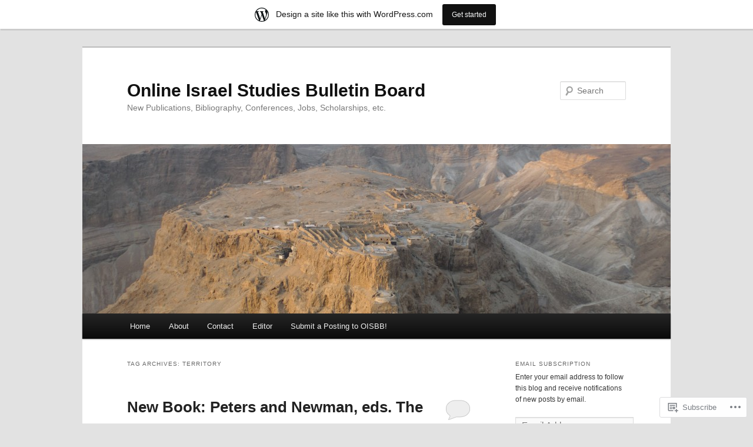

--- FILE ---
content_type: text/html; charset=UTF-8
request_url: https://israbib.wordpress.com/tag/territory/
body_size: 21888
content:
<!DOCTYPE html>
<!--[if IE 6]>
<html id="ie6" lang="en">
<![endif]-->
<!--[if IE 7]>
<html id="ie7" lang="en">
<![endif]-->
<!--[if IE 8]>
<html id="ie8" lang="en">
<![endif]-->
<!--[if !(IE 6) & !(IE 7) & !(IE 8)]><!-->
<html lang="en">
<!--<![endif]-->
<head>
<meta charset="UTF-8" />
<meta name="viewport" content="width=device-width" />
<title>
Territory | Online Israel Studies Bulletin Board	</title>
<link rel="profile" href="https://gmpg.org/xfn/11" />
<link rel="stylesheet" type="text/css" media="all" href="https://s0.wp.com/wp-content/themes/pub/twentyeleven/style.css?m=1741693348i&amp;ver=20190507" />
<link rel="pingback" href="https://israbib.wordpress.com/xmlrpc.php">
<!--[if lt IE 9]>
<script src="https://s0.wp.com/wp-content/themes/pub/twentyeleven/js/html5.js?m=1394055389i&amp;ver=3.7.0" type="text/javascript"></script>
<![endif]-->
<meta name='robots' content='max-image-preview:large' />
<meta name="google-site-verification" content="2f_Ck8odzISBKjzOKrvonpyXhITVlaQQJrSkbfU5GV8" />
<meta name="msvalidate.01" content="4304F24B695268505AF4505ABEA5A52E" />
<link rel='dns-prefetch' href='//s0.wp.com' />
<link rel="alternate" type="application/rss+xml" title="Online Israel Studies Bulletin Board &raquo; Feed" href="https://israbib.wordpress.com/feed/" />
<link rel="alternate" type="application/rss+xml" title="Online Israel Studies Bulletin Board &raquo; Comments Feed" href="https://israbib.wordpress.com/comments/feed/" />
<link rel="alternate" type="application/rss+xml" title="Online Israel Studies Bulletin Board &raquo; Territory Tag Feed" href="https://israbib.wordpress.com/tag/territory/feed/" />
	<script type="text/javascript">
		/* <![CDATA[ */
		function addLoadEvent(func) {
			var oldonload = window.onload;
			if (typeof window.onload != 'function') {
				window.onload = func;
			} else {
				window.onload = function () {
					oldonload();
					func();
				}
			}
		}
		/* ]]> */
	</script>
	<link crossorigin='anonymous' rel='stylesheet' id='all-css-0-1' href='/wp-content/blog-plugins/marketing-bar/css/marketing-bar.css?m=1761640963i&cssminify=yes' type='text/css' media='all' />
<style id='wp-emoji-styles-inline-css'>

	img.wp-smiley, img.emoji {
		display: inline !important;
		border: none !important;
		box-shadow: none !important;
		height: 1em !important;
		width: 1em !important;
		margin: 0 0.07em !important;
		vertical-align: -0.1em !important;
		background: none !important;
		padding: 0 !important;
	}
/*# sourceURL=wp-emoji-styles-inline-css */
</style>
<link crossorigin='anonymous' rel='stylesheet' id='all-css-2-1' href='/wp-content/plugins/gutenberg-core/v22.2.0/build/styles/block-library/style.css?m=1764855221i&cssminify=yes' type='text/css' media='all' />
<style id='wp-block-library-inline-css'>
.has-text-align-justify {
	text-align:justify;
}
.has-text-align-justify{text-align:justify;}

/*# sourceURL=wp-block-library-inline-css */
</style><style id='global-styles-inline-css'>
:root{--wp--preset--aspect-ratio--square: 1;--wp--preset--aspect-ratio--4-3: 4/3;--wp--preset--aspect-ratio--3-4: 3/4;--wp--preset--aspect-ratio--3-2: 3/2;--wp--preset--aspect-ratio--2-3: 2/3;--wp--preset--aspect-ratio--16-9: 16/9;--wp--preset--aspect-ratio--9-16: 9/16;--wp--preset--color--black: #000;--wp--preset--color--cyan-bluish-gray: #abb8c3;--wp--preset--color--white: #fff;--wp--preset--color--pale-pink: #f78da7;--wp--preset--color--vivid-red: #cf2e2e;--wp--preset--color--luminous-vivid-orange: #ff6900;--wp--preset--color--luminous-vivid-amber: #fcb900;--wp--preset--color--light-green-cyan: #7bdcb5;--wp--preset--color--vivid-green-cyan: #00d084;--wp--preset--color--pale-cyan-blue: #8ed1fc;--wp--preset--color--vivid-cyan-blue: #0693e3;--wp--preset--color--vivid-purple: #9b51e0;--wp--preset--color--blue: #1982d1;--wp--preset--color--dark-gray: #373737;--wp--preset--color--medium-gray: #666;--wp--preset--color--light-gray: #e2e2e2;--wp--preset--gradient--vivid-cyan-blue-to-vivid-purple: linear-gradient(135deg,rgb(6,147,227) 0%,rgb(155,81,224) 100%);--wp--preset--gradient--light-green-cyan-to-vivid-green-cyan: linear-gradient(135deg,rgb(122,220,180) 0%,rgb(0,208,130) 100%);--wp--preset--gradient--luminous-vivid-amber-to-luminous-vivid-orange: linear-gradient(135deg,rgb(252,185,0) 0%,rgb(255,105,0) 100%);--wp--preset--gradient--luminous-vivid-orange-to-vivid-red: linear-gradient(135deg,rgb(255,105,0) 0%,rgb(207,46,46) 100%);--wp--preset--gradient--very-light-gray-to-cyan-bluish-gray: linear-gradient(135deg,rgb(238,238,238) 0%,rgb(169,184,195) 100%);--wp--preset--gradient--cool-to-warm-spectrum: linear-gradient(135deg,rgb(74,234,220) 0%,rgb(151,120,209) 20%,rgb(207,42,186) 40%,rgb(238,44,130) 60%,rgb(251,105,98) 80%,rgb(254,248,76) 100%);--wp--preset--gradient--blush-light-purple: linear-gradient(135deg,rgb(255,206,236) 0%,rgb(152,150,240) 100%);--wp--preset--gradient--blush-bordeaux: linear-gradient(135deg,rgb(254,205,165) 0%,rgb(254,45,45) 50%,rgb(107,0,62) 100%);--wp--preset--gradient--luminous-dusk: linear-gradient(135deg,rgb(255,203,112) 0%,rgb(199,81,192) 50%,rgb(65,88,208) 100%);--wp--preset--gradient--pale-ocean: linear-gradient(135deg,rgb(255,245,203) 0%,rgb(182,227,212) 50%,rgb(51,167,181) 100%);--wp--preset--gradient--electric-grass: linear-gradient(135deg,rgb(202,248,128) 0%,rgb(113,206,126) 100%);--wp--preset--gradient--midnight: linear-gradient(135deg,rgb(2,3,129) 0%,rgb(40,116,252) 100%);--wp--preset--font-size--small: 13px;--wp--preset--font-size--medium: 20px;--wp--preset--font-size--large: 36px;--wp--preset--font-size--x-large: 42px;--wp--preset--font-family--albert-sans: 'Albert Sans', sans-serif;--wp--preset--font-family--alegreya: Alegreya, serif;--wp--preset--font-family--arvo: Arvo, serif;--wp--preset--font-family--bodoni-moda: 'Bodoni Moda', serif;--wp--preset--font-family--bricolage-grotesque: 'Bricolage Grotesque', sans-serif;--wp--preset--font-family--cabin: Cabin, sans-serif;--wp--preset--font-family--chivo: Chivo, sans-serif;--wp--preset--font-family--commissioner: Commissioner, sans-serif;--wp--preset--font-family--cormorant: Cormorant, serif;--wp--preset--font-family--courier-prime: 'Courier Prime', monospace;--wp--preset--font-family--crimson-pro: 'Crimson Pro', serif;--wp--preset--font-family--dm-mono: 'DM Mono', monospace;--wp--preset--font-family--dm-sans: 'DM Sans', sans-serif;--wp--preset--font-family--dm-serif-display: 'DM Serif Display', serif;--wp--preset--font-family--domine: Domine, serif;--wp--preset--font-family--eb-garamond: 'EB Garamond', serif;--wp--preset--font-family--epilogue: Epilogue, sans-serif;--wp--preset--font-family--fahkwang: Fahkwang, sans-serif;--wp--preset--font-family--figtree: Figtree, sans-serif;--wp--preset--font-family--fira-sans: 'Fira Sans', sans-serif;--wp--preset--font-family--fjalla-one: 'Fjalla One', sans-serif;--wp--preset--font-family--fraunces: Fraunces, serif;--wp--preset--font-family--gabarito: Gabarito, system-ui;--wp--preset--font-family--ibm-plex-mono: 'IBM Plex Mono', monospace;--wp--preset--font-family--ibm-plex-sans: 'IBM Plex Sans', sans-serif;--wp--preset--font-family--ibarra-real-nova: 'Ibarra Real Nova', serif;--wp--preset--font-family--instrument-serif: 'Instrument Serif', serif;--wp--preset--font-family--inter: Inter, sans-serif;--wp--preset--font-family--josefin-sans: 'Josefin Sans', sans-serif;--wp--preset--font-family--jost: Jost, sans-serif;--wp--preset--font-family--libre-baskerville: 'Libre Baskerville', serif;--wp--preset--font-family--libre-franklin: 'Libre Franklin', sans-serif;--wp--preset--font-family--literata: Literata, serif;--wp--preset--font-family--lora: Lora, serif;--wp--preset--font-family--merriweather: Merriweather, serif;--wp--preset--font-family--montserrat: Montserrat, sans-serif;--wp--preset--font-family--newsreader: Newsreader, serif;--wp--preset--font-family--noto-sans-mono: 'Noto Sans Mono', sans-serif;--wp--preset--font-family--nunito: Nunito, sans-serif;--wp--preset--font-family--open-sans: 'Open Sans', sans-serif;--wp--preset--font-family--overpass: Overpass, sans-serif;--wp--preset--font-family--pt-serif: 'PT Serif', serif;--wp--preset--font-family--petrona: Petrona, serif;--wp--preset--font-family--piazzolla: Piazzolla, serif;--wp--preset--font-family--playfair-display: 'Playfair Display', serif;--wp--preset--font-family--plus-jakarta-sans: 'Plus Jakarta Sans', sans-serif;--wp--preset--font-family--poppins: Poppins, sans-serif;--wp--preset--font-family--raleway: Raleway, sans-serif;--wp--preset--font-family--roboto: Roboto, sans-serif;--wp--preset--font-family--roboto-slab: 'Roboto Slab', serif;--wp--preset--font-family--rubik: Rubik, sans-serif;--wp--preset--font-family--rufina: Rufina, serif;--wp--preset--font-family--sora: Sora, sans-serif;--wp--preset--font-family--source-sans-3: 'Source Sans 3', sans-serif;--wp--preset--font-family--source-serif-4: 'Source Serif 4', serif;--wp--preset--font-family--space-mono: 'Space Mono', monospace;--wp--preset--font-family--syne: Syne, sans-serif;--wp--preset--font-family--texturina: Texturina, serif;--wp--preset--font-family--urbanist: Urbanist, sans-serif;--wp--preset--font-family--work-sans: 'Work Sans', sans-serif;--wp--preset--spacing--20: 0.44rem;--wp--preset--spacing--30: 0.67rem;--wp--preset--spacing--40: 1rem;--wp--preset--spacing--50: 1.5rem;--wp--preset--spacing--60: 2.25rem;--wp--preset--spacing--70: 3.38rem;--wp--preset--spacing--80: 5.06rem;--wp--preset--shadow--natural: 6px 6px 9px rgba(0, 0, 0, 0.2);--wp--preset--shadow--deep: 12px 12px 50px rgba(0, 0, 0, 0.4);--wp--preset--shadow--sharp: 6px 6px 0px rgba(0, 0, 0, 0.2);--wp--preset--shadow--outlined: 6px 6px 0px -3px rgb(255, 255, 255), 6px 6px rgb(0, 0, 0);--wp--preset--shadow--crisp: 6px 6px 0px rgb(0, 0, 0);}:where(.is-layout-flex){gap: 0.5em;}:where(.is-layout-grid){gap: 0.5em;}body .is-layout-flex{display: flex;}.is-layout-flex{flex-wrap: wrap;align-items: center;}.is-layout-flex > :is(*, div){margin: 0;}body .is-layout-grid{display: grid;}.is-layout-grid > :is(*, div){margin: 0;}:where(.wp-block-columns.is-layout-flex){gap: 2em;}:where(.wp-block-columns.is-layout-grid){gap: 2em;}:where(.wp-block-post-template.is-layout-flex){gap: 1.25em;}:where(.wp-block-post-template.is-layout-grid){gap: 1.25em;}.has-black-color{color: var(--wp--preset--color--black) !important;}.has-cyan-bluish-gray-color{color: var(--wp--preset--color--cyan-bluish-gray) !important;}.has-white-color{color: var(--wp--preset--color--white) !important;}.has-pale-pink-color{color: var(--wp--preset--color--pale-pink) !important;}.has-vivid-red-color{color: var(--wp--preset--color--vivid-red) !important;}.has-luminous-vivid-orange-color{color: var(--wp--preset--color--luminous-vivid-orange) !important;}.has-luminous-vivid-amber-color{color: var(--wp--preset--color--luminous-vivid-amber) !important;}.has-light-green-cyan-color{color: var(--wp--preset--color--light-green-cyan) !important;}.has-vivid-green-cyan-color{color: var(--wp--preset--color--vivid-green-cyan) !important;}.has-pale-cyan-blue-color{color: var(--wp--preset--color--pale-cyan-blue) !important;}.has-vivid-cyan-blue-color{color: var(--wp--preset--color--vivid-cyan-blue) !important;}.has-vivid-purple-color{color: var(--wp--preset--color--vivid-purple) !important;}.has-black-background-color{background-color: var(--wp--preset--color--black) !important;}.has-cyan-bluish-gray-background-color{background-color: var(--wp--preset--color--cyan-bluish-gray) !important;}.has-white-background-color{background-color: var(--wp--preset--color--white) !important;}.has-pale-pink-background-color{background-color: var(--wp--preset--color--pale-pink) !important;}.has-vivid-red-background-color{background-color: var(--wp--preset--color--vivid-red) !important;}.has-luminous-vivid-orange-background-color{background-color: var(--wp--preset--color--luminous-vivid-orange) !important;}.has-luminous-vivid-amber-background-color{background-color: var(--wp--preset--color--luminous-vivid-amber) !important;}.has-light-green-cyan-background-color{background-color: var(--wp--preset--color--light-green-cyan) !important;}.has-vivid-green-cyan-background-color{background-color: var(--wp--preset--color--vivid-green-cyan) !important;}.has-pale-cyan-blue-background-color{background-color: var(--wp--preset--color--pale-cyan-blue) !important;}.has-vivid-cyan-blue-background-color{background-color: var(--wp--preset--color--vivid-cyan-blue) !important;}.has-vivid-purple-background-color{background-color: var(--wp--preset--color--vivid-purple) !important;}.has-black-border-color{border-color: var(--wp--preset--color--black) !important;}.has-cyan-bluish-gray-border-color{border-color: var(--wp--preset--color--cyan-bluish-gray) !important;}.has-white-border-color{border-color: var(--wp--preset--color--white) !important;}.has-pale-pink-border-color{border-color: var(--wp--preset--color--pale-pink) !important;}.has-vivid-red-border-color{border-color: var(--wp--preset--color--vivid-red) !important;}.has-luminous-vivid-orange-border-color{border-color: var(--wp--preset--color--luminous-vivid-orange) !important;}.has-luminous-vivid-amber-border-color{border-color: var(--wp--preset--color--luminous-vivid-amber) !important;}.has-light-green-cyan-border-color{border-color: var(--wp--preset--color--light-green-cyan) !important;}.has-vivid-green-cyan-border-color{border-color: var(--wp--preset--color--vivid-green-cyan) !important;}.has-pale-cyan-blue-border-color{border-color: var(--wp--preset--color--pale-cyan-blue) !important;}.has-vivid-cyan-blue-border-color{border-color: var(--wp--preset--color--vivid-cyan-blue) !important;}.has-vivid-purple-border-color{border-color: var(--wp--preset--color--vivid-purple) !important;}.has-vivid-cyan-blue-to-vivid-purple-gradient-background{background: var(--wp--preset--gradient--vivid-cyan-blue-to-vivid-purple) !important;}.has-light-green-cyan-to-vivid-green-cyan-gradient-background{background: var(--wp--preset--gradient--light-green-cyan-to-vivid-green-cyan) !important;}.has-luminous-vivid-amber-to-luminous-vivid-orange-gradient-background{background: var(--wp--preset--gradient--luminous-vivid-amber-to-luminous-vivid-orange) !important;}.has-luminous-vivid-orange-to-vivid-red-gradient-background{background: var(--wp--preset--gradient--luminous-vivid-orange-to-vivid-red) !important;}.has-very-light-gray-to-cyan-bluish-gray-gradient-background{background: var(--wp--preset--gradient--very-light-gray-to-cyan-bluish-gray) !important;}.has-cool-to-warm-spectrum-gradient-background{background: var(--wp--preset--gradient--cool-to-warm-spectrum) !important;}.has-blush-light-purple-gradient-background{background: var(--wp--preset--gradient--blush-light-purple) !important;}.has-blush-bordeaux-gradient-background{background: var(--wp--preset--gradient--blush-bordeaux) !important;}.has-luminous-dusk-gradient-background{background: var(--wp--preset--gradient--luminous-dusk) !important;}.has-pale-ocean-gradient-background{background: var(--wp--preset--gradient--pale-ocean) !important;}.has-electric-grass-gradient-background{background: var(--wp--preset--gradient--electric-grass) !important;}.has-midnight-gradient-background{background: var(--wp--preset--gradient--midnight) !important;}.has-small-font-size{font-size: var(--wp--preset--font-size--small) !important;}.has-medium-font-size{font-size: var(--wp--preset--font-size--medium) !important;}.has-large-font-size{font-size: var(--wp--preset--font-size--large) !important;}.has-x-large-font-size{font-size: var(--wp--preset--font-size--x-large) !important;}.has-albert-sans-font-family{font-family: var(--wp--preset--font-family--albert-sans) !important;}.has-alegreya-font-family{font-family: var(--wp--preset--font-family--alegreya) !important;}.has-arvo-font-family{font-family: var(--wp--preset--font-family--arvo) !important;}.has-bodoni-moda-font-family{font-family: var(--wp--preset--font-family--bodoni-moda) !important;}.has-bricolage-grotesque-font-family{font-family: var(--wp--preset--font-family--bricolage-grotesque) !important;}.has-cabin-font-family{font-family: var(--wp--preset--font-family--cabin) !important;}.has-chivo-font-family{font-family: var(--wp--preset--font-family--chivo) !important;}.has-commissioner-font-family{font-family: var(--wp--preset--font-family--commissioner) !important;}.has-cormorant-font-family{font-family: var(--wp--preset--font-family--cormorant) !important;}.has-courier-prime-font-family{font-family: var(--wp--preset--font-family--courier-prime) !important;}.has-crimson-pro-font-family{font-family: var(--wp--preset--font-family--crimson-pro) !important;}.has-dm-mono-font-family{font-family: var(--wp--preset--font-family--dm-mono) !important;}.has-dm-sans-font-family{font-family: var(--wp--preset--font-family--dm-sans) !important;}.has-dm-serif-display-font-family{font-family: var(--wp--preset--font-family--dm-serif-display) !important;}.has-domine-font-family{font-family: var(--wp--preset--font-family--domine) !important;}.has-eb-garamond-font-family{font-family: var(--wp--preset--font-family--eb-garamond) !important;}.has-epilogue-font-family{font-family: var(--wp--preset--font-family--epilogue) !important;}.has-fahkwang-font-family{font-family: var(--wp--preset--font-family--fahkwang) !important;}.has-figtree-font-family{font-family: var(--wp--preset--font-family--figtree) !important;}.has-fira-sans-font-family{font-family: var(--wp--preset--font-family--fira-sans) !important;}.has-fjalla-one-font-family{font-family: var(--wp--preset--font-family--fjalla-one) !important;}.has-fraunces-font-family{font-family: var(--wp--preset--font-family--fraunces) !important;}.has-gabarito-font-family{font-family: var(--wp--preset--font-family--gabarito) !important;}.has-ibm-plex-mono-font-family{font-family: var(--wp--preset--font-family--ibm-plex-mono) !important;}.has-ibm-plex-sans-font-family{font-family: var(--wp--preset--font-family--ibm-plex-sans) !important;}.has-ibarra-real-nova-font-family{font-family: var(--wp--preset--font-family--ibarra-real-nova) !important;}.has-instrument-serif-font-family{font-family: var(--wp--preset--font-family--instrument-serif) !important;}.has-inter-font-family{font-family: var(--wp--preset--font-family--inter) !important;}.has-josefin-sans-font-family{font-family: var(--wp--preset--font-family--josefin-sans) !important;}.has-jost-font-family{font-family: var(--wp--preset--font-family--jost) !important;}.has-libre-baskerville-font-family{font-family: var(--wp--preset--font-family--libre-baskerville) !important;}.has-libre-franklin-font-family{font-family: var(--wp--preset--font-family--libre-franklin) !important;}.has-literata-font-family{font-family: var(--wp--preset--font-family--literata) !important;}.has-lora-font-family{font-family: var(--wp--preset--font-family--lora) !important;}.has-merriweather-font-family{font-family: var(--wp--preset--font-family--merriweather) !important;}.has-montserrat-font-family{font-family: var(--wp--preset--font-family--montserrat) !important;}.has-newsreader-font-family{font-family: var(--wp--preset--font-family--newsreader) !important;}.has-noto-sans-mono-font-family{font-family: var(--wp--preset--font-family--noto-sans-mono) !important;}.has-nunito-font-family{font-family: var(--wp--preset--font-family--nunito) !important;}.has-open-sans-font-family{font-family: var(--wp--preset--font-family--open-sans) !important;}.has-overpass-font-family{font-family: var(--wp--preset--font-family--overpass) !important;}.has-pt-serif-font-family{font-family: var(--wp--preset--font-family--pt-serif) !important;}.has-petrona-font-family{font-family: var(--wp--preset--font-family--petrona) !important;}.has-piazzolla-font-family{font-family: var(--wp--preset--font-family--piazzolla) !important;}.has-playfair-display-font-family{font-family: var(--wp--preset--font-family--playfair-display) !important;}.has-plus-jakarta-sans-font-family{font-family: var(--wp--preset--font-family--plus-jakarta-sans) !important;}.has-poppins-font-family{font-family: var(--wp--preset--font-family--poppins) !important;}.has-raleway-font-family{font-family: var(--wp--preset--font-family--raleway) !important;}.has-roboto-font-family{font-family: var(--wp--preset--font-family--roboto) !important;}.has-roboto-slab-font-family{font-family: var(--wp--preset--font-family--roboto-slab) !important;}.has-rubik-font-family{font-family: var(--wp--preset--font-family--rubik) !important;}.has-rufina-font-family{font-family: var(--wp--preset--font-family--rufina) !important;}.has-sora-font-family{font-family: var(--wp--preset--font-family--sora) !important;}.has-source-sans-3-font-family{font-family: var(--wp--preset--font-family--source-sans-3) !important;}.has-source-serif-4-font-family{font-family: var(--wp--preset--font-family--source-serif-4) !important;}.has-space-mono-font-family{font-family: var(--wp--preset--font-family--space-mono) !important;}.has-syne-font-family{font-family: var(--wp--preset--font-family--syne) !important;}.has-texturina-font-family{font-family: var(--wp--preset--font-family--texturina) !important;}.has-urbanist-font-family{font-family: var(--wp--preset--font-family--urbanist) !important;}.has-work-sans-font-family{font-family: var(--wp--preset--font-family--work-sans) !important;}
/*# sourceURL=global-styles-inline-css */
</style>

<style id='classic-theme-styles-inline-css'>
/*! This file is auto-generated */
.wp-block-button__link{color:#fff;background-color:#32373c;border-radius:9999px;box-shadow:none;text-decoration:none;padding:calc(.667em + 2px) calc(1.333em + 2px);font-size:1.125em}.wp-block-file__button{background:#32373c;color:#fff;text-decoration:none}
/*# sourceURL=/wp-includes/css/classic-themes.min.css */
</style>
<link crossorigin='anonymous' rel='stylesheet' id='all-css-4-1' href='/_static/??-eJyNj10OgkAMhC9kaUCj+GA8CwsVV/cv2wXC7S2QKMaE+LLZTuabTnEIUHuXyCUMpmu1Y6y9Mr5+MhZZXmY5sLbBEETqswM2mtPbAZxGQ1nNvMNVkO3gkxVJdBuqNDksNboiQ1ZsW9gQhAGlQiRmkNfqzkK6C8g/3CJj6BSmQYRRFvTkcOn4t32+BebNW9UiSW4r3xbFtRq3oJY8SJsqae++BriZSscJvdpLfizzcl8U59PjBR3EmFk=&cssminify=yes' type='text/css' media='all' />
<style id='jetpack-global-styles-frontend-style-inline-css'>
:root { --font-headings: unset; --font-base: unset; --font-headings-default: -apple-system,BlinkMacSystemFont,"Segoe UI",Roboto,Oxygen-Sans,Ubuntu,Cantarell,"Helvetica Neue",sans-serif; --font-base-default: -apple-system,BlinkMacSystemFont,"Segoe UI",Roboto,Oxygen-Sans,Ubuntu,Cantarell,"Helvetica Neue",sans-serif;}
/*# sourceURL=jetpack-global-styles-frontend-style-inline-css */
</style>
<link crossorigin='anonymous' rel='stylesheet' id='all-css-6-1' href='/wp-content/themes/h4/global.css?m=1420737423i&cssminify=yes' type='text/css' media='all' />
<script type="text/javascript" id="wpcom-actionbar-placeholder-js-extra">
/* <![CDATA[ */
var actionbardata = {"siteID":"11279116","postID":"0","siteURL":"https://israbib.wordpress.com","xhrURL":"https://israbib.wordpress.com/wp-admin/admin-ajax.php","nonce":"e12cb40046","isLoggedIn":"","statusMessage":"","subsEmailDefault":"instantly","proxyScriptUrl":"https://s0.wp.com/wp-content/js/wpcom-proxy-request.js?m=1513050504i&amp;ver=20211021","i18n":{"followedText":"New posts from this site will now appear in your \u003Ca href=\"https://wordpress.com/reader\"\u003EReader\u003C/a\u003E","foldBar":"Collapse this bar","unfoldBar":"Expand this bar","shortLinkCopied":"Shortlink copied to clipboard."}};
//# sourceURL=wpcom-actionbar-placeholder-js-extra
/* ]]> */
</script>
<script type="text/javascript" id="jetpack-mu-wpcom-settings-js-before">
/* <![CDATA[ */
var JETPACK_MU_WPCOM_SETTINGS = {"assetsUrl":"https://s0.wp.com/wp-content/mu-plugins/jetpack-mu-wpcom-plugin/sun/jetpack_vendor/automattic/jetpack-mu-wpcom/src/build/"};
//# sourceURL=jetpack-mu-wpcom-settings-js-before
/* ]]> */
</script>
<script crossorigin='anonymous' type='text/javascript'  src='/wp-content/js/rlt-proxy.js?m=1720530689i'></script>
<script type="text/javascript" id="rlt-proxy-js-after">
/* <![CDATA[ */
	rltInitialize( {"token":null,"iframeOrigins":["https:\/\/widgets.wp.com"]} );
//# sourceURL=rlt-proxy-js-after
/* ]]> */
</script>
<link rel="EditURI" type="application/rsd+xml" title="RSD" href="https://israbib.wordpress.com/xmlrpc.php?rsd" />
<meta name="generator" content="WordPress.com" />

<!-- Jetpack Open Graph Tags -->
<meta property="og:type" content="website" />
<meta property="og:title" content="Territory &#8211; Online Israel Studies Bulletin Board" />
<meta property="og:url" content="https://israbib.wordpress.com/tag/territory/" />
<meta property="og:site_name" content="Online Israel Studies Bulletin Board" />
<meta property="og:image" content="https://secure.gravatar.com/blavatar/b4d9a64b273793b4c1eeb6acdad52600e8294fbe50cacf1e5abada72526f4320?s=200&#038;ts=1768607927" />
<meta property="og:image:width" content="200" />
<meta property="og:image:height" content="200" />
<meta property="og:image:alt" content="" />
<meta property="og:locale" content="en_US" />
<meta property="fb:app_id" content="249643311490" />

<!-- End Jetpack Open Graph Tags -->
<link rel="shortcut icon" type="image/x-icon" href="https://secure.gravatar.com/blavatar/b4d9a64b273793b4c1eeb6acdad52600e8294fbe50cacf1e5abada72526f4320?s=32" sizes="16x16" />
<link rel="icon" type="image/x-icon" href="https://secure.gravatar.com/blavatar/b4d9a64b273793b4c1eeb6acdad52600e8294fbe50cacf1e5abada72526f4320?s=32" sizes="16x16" />
<link rel="apple-touch-icon" href="https://secure.gravatar.com/blavatar/b4d9a64b273793b4c1eeb6acdad52600e8294fbe50cacf1e5abada72526f4320?s=114" />
<link rel='openid.server' href='https://israbib.wordpress.com/?openidserver=1' />
<link rel='openid.delegate' href='https://israbib.wordpress.com/' />
<link rel="search" type="application/opensearchdescription+xml" href="https://israbib.wordpress.com/osd.xml" title="Online Israel Studies Bulletin Board" />
<link rel="search" type="application/opensearchdescription+xml" href="https://s1.wp.com/opensearch.xml" title="WordPress.com" />
<meta name="description" content="Posts about Territory written by Aryeh" />
<link crossorigin='anonymous' rel='stylesheet' id='all-css-0-3' href='/_static/??-eJyVjssKwkAMRX/INowP1IX4KdKmg6SdScJkQn+/FR/gTpfncjhcmLVB4Rq5QvZGk9+JDcZYtcPpxWDOcCNG6JPgZGAzaSwtmm3g50CWwVM0wK6IW0wf5z382XseckrDir1hIa0kq/tFbSZ+hK/5Eo6H3fkU9mE7Lr2lXSA=&cssminify=yes' type='text/css' media='all' />
</head>

<body class="archive tag tag-territory tag-137326 wp-embed-responsive wp-theme-pubtwentyeleven customizer-styles-applied single-author two-column right-sidebar jetpack-reblog-enabled has-marketing-bar has-marketing-bar-theme-twenty-eleven">
<div class="skip-link"><a class="assistive-text" href="#content">Skip to primary content</a></div><div class="skip-link"><a class="assistive-text" href="#secondary">Skip to secondary content</a></div><div id="page" class="hfeed">
	<header id="branding">
			<hgroup>
				<h1 id="site-title"><span><a href="https://israbib.wordpress.com/" rel="home">Online Israel Studies Bulletin Board</a></span></h1>
				<h2 id="site-description">New Publications, Bibliography, Conferences, Jobs, Scholarships, etc.</h2>
			</hgroup>

						<a href="https://israbib.wordpress.com/">
									<img src="https://israbib.wordpress.com/wp-content/uploads/2013/06/cropped-aerial_view_of_masada_israel_02.jpg" width="1000" height="288" alt="Online Israel Studies Bulletin Board" />
								</a>
			
									<form method="get" id="searchform" action="https://israbib.wordpress.com/">
		<label for="s" class="assistive-text">Search</label>
		<input type="text" class="field" name="s" id="s" placeholder="Search" />
		<input type="submit" class="submit" name="submit" id="searchsubmit" value="Search" />
	</form>
			
			<nav id="access">
				<h3 class="assistive-text">Main menu</h3>
				<div class="menu"><ul>
<li ><a href="https://israbib.wordpress.com/">Home</a></li><li class="page_item page-item-2"><a href="https://israbib.wordpress.com/about/">About</a></li>
<li class="page_item page-item-467"><a href="https://israbib.wordpress.com/contact/">Contact</a></li>
<li class="page_item page-item-370"><a href="https://israbib.wordpress.com/editor/">Editor</a></li>
<li class="page_item page-item-454"><a href="https://israbib.wordpress.com/submit/">Submit a Posting to&nbsp;OISBB!</a></li>
</ul></div>
			</nav><!-- #access -->
	</header><!-- #branding -->


	<div id="main">

		<section id="primary">
			<div id="content" role="main">

			
				<header class="page-header">
					<h1 class="page-title">Tag Archives: <span>Territory</span></h1>

									</header>

				
				
					
	<article id="post-2475" class="post-2475 post type-post status-publish format-standard hentry category-bibliography category-book tag-1948-war tag-1987-intifada tag-2000-intifada tag-2005-disengagement tag-arab-league tag-borders tag-civilian-initiative tag-disengagement tag-east-jerusalem tag-eu-middle-east-policy tag-european-union tag-gaza tag-gush-emunim tag-hamas tag-international-intervention tag-internationalization tag-israel-lobby tag-israel-borders tag-israel-europe-relations tag-israel-minorities tag-israel-religion tag-israel-russia-relations tag-israel-usa-relations tag-israel-world-jewry-relations tag-israeli-palestinians tag-israeli-peace-movements tag-israeli-palestinian-conflict tag-jerusalem tag-jerusalem-partition tag-jewish-terrorism tag-minorities tag-nakbah tag-naomi-chazan tag-narrative tag-nationalism tag-oslo-process-and-accords tag-palestine-culture tag-palestine-education tag-palestine-religion tag-palestinian-authority tag-peace-process tag-peace-2000-camp-david-talks tag-peace-arab-league-initiative tag-peace-economic-aspects tag-peace-two-state-solution tag-peace-with-palestinians tag-plo tag-refugee-camps tag-refugees tag-religion-and-politics tag-russia-middle-east-policy tag-separation tag-separation-barrier tag-separation-wall tag-settlements tag-settlements-and-settlers tag-territorial-expansion tag-territorialism tag-territory tag-terrorism tag-unilateralism tag-usa-middle-east-policy tag-war-on-terror tag-water tag-water-wells tag-west-bank tag-west-bank-settlements">
		<header class="entry-header">
						<h1 class="entry-title"><a href="https://israbib.wordpress.com/2014/10/02/routledge-handbook-on-the-israeli-palestinian-conflict/" rel="bookmark">New Book: Peters and Newman, eds. The Routledge Handbook on the Israeli-Palestinian Conflict</a></h1>
			
						<div class="entry-meta">
				<span class="sep">Posted on </span><a href="https://israbib.wordpress.com/2014/10/02/routledge-handbook-on-the-israeli-palestinian-conflict/" title="8:02 am" rel="bookmark"><time class="entry-date" datetime="2014-10-02T08:02:04-04:00">October 2, 2014</time></a><span class="by-author"> <span class="sep"> by </span> <span class="author vcard"><a class="url fn n" href="https://israbib.wordpress.com/author/amihay/" title="View all posts by Aryeh" rel="author">Aryeh</a></span></span>			</div><!-- .entry-meta -->
			
						<div class="comments-link">
				<a href="https://israbib.wordpress.com/2014/10/02/routledge-handbook-on-the-israeli-palestinian-conflict/#respond"><span class="leave-reply">Reply</span></a>			</div>
					</header><!-- .entry-header -->

				<div class="entry-content">
			<p>Peters, Joel and David Newman, eds. <em>The Routledge Handbook on the Israeli-Palestinian Conflict</em>. London and New York: Routledge, 2013.</p>
<p>&nbsp;</p>
<p><strong>URL: </strong><a href="http://www.routledge.com/books/details/9780415778626/" target="_blank">http://www.routledge.com/books/details/9780415778626/</a></p>
<p style="text-align:center;"><a href="http://www.routledge.com/books/details/9780415778626/" target="_blank"><img data-attachment-id="2476" data-permalink="https://israbib.wordpress.com/2014/10/02/routledge-handbook-on-the-israeli-palestinian-conflict/attachment/9780415778626/" data-orig-file="https://israbib.wordpress.com/wp-content/uploads/2014/10/9780415778626.jpg" data-orig-size="212,300" data-comments-opened="1" data-image-meta="{&quot;aperture&quot;:&quot;0&quot;,&quot;credit&quot;:&quot;&quot;,&quot;camera&quot;:&quot;&quot;,&quot;caption&quot;:&quot;&quot;,&quot;created_timestamp&quot;:&quot;0&quot;,&quot;copyright&quot;:&quot;&quot;,&quot;focal_length&quot;:&quot;0&quot;,&quot;iso&quot;:&quot;0&quot;,&quot;shutter_speed&quot;:&quot;0&quot;,&quot;title&quot;:&quot;&quot;,&quot;orientation&quot;:&quot;0&quot;}" data-image-title="9780415778626" data-image-description="" data-image-caption="" data-medium-file="https://israbib.wordpress.com/wp-content/uploads/2014/10/9780415778626.jpg?w=212" data-large-file="https://israbib.wordpress.com/wp-content/uploads/2014/10/9780415778626.jpg?w=212" class="aligncenter wp-image-2476 size-full" src="https://israbib.wordpress.com/wp-content/uploads/2014/10/9780415778626.jpg?w=584" alt="9780415778626"   srcset="https://israbib.wordpress.com/wp-content/uploads/2014/10/9780415778626.jpg 212w, https://israbib.wordpress.com/wp-content/uploads/2014/10/9780415778626.jpg?w=106&amp;h=150 106w" sizes="(max-width: 212px) 100vw, 212px" /></a></p>
<p style="text-align:justify;"><strong>Abstract</strong></p>
<div class="description">
<p>The Israeli-Palestinian conflict is one of the most prominent issues in world politics today. Few other issues have dominated the world’s headlines and have attracted such attention from policy makers, the academic community, political analysts, and the world’s media.</p>
<p>The <i>Routledge Handbook on the Israeli- Palestinian Conflict</i> offers a comprehensive and accessible overview of the most contentious and protracted political issue in the Middle East. Bringing together a range of top experts from Israel, Palestine, Europe and North America the Handbook tackles a range of topics including:</p>
<ul>
<li>The historical background to the conflict</li>
<li>peace efforts</li>
<li>domestic politics</li>
<li>critical issues such as displacement, Jerusalem and settler movements</li>
<li>the role of outside players such as the Arab states, the US and the EU</li>
</ul>
<p>This Handbook provides the reader with an understanding of the complexity of the issues that need to be addressed in order to resolve the conflict, and a detailed examination of the varied interests of the actors involved. In-depth analysis of the conflict is supplemented by a chronology of the conflict, key documents and a range of maps.</p>
<p>The contributors are all leading authorities in their field and have published extensively on the Israeli-Palestinian conflict/peace process. Many have played a leading role in various Track II initiatives accompanying the peace process.</p>
<p>&nbsp;</p>
<p><strong>Table of Contents</strong></p>
<p><strong>Part 1:</strong> Competing Nationalisms</p>
<p>1. The Origins of Zionism <em>Colin Schindler </em></p>
<p>2. The Palestinian National Movement: from self-rule to statehood <em>Ahmad Samih Khalidi </em></p>
<p><strong>Part 2:</strong>Narratives and Key Moments</p>
<p>3. Competing Israeli and Palestinan Narratives <em>Paul Scham </em></p>
<p>4. The 1948 War: The Battle over History <em>Kirsten E. Schulze </em></p>
<p>5. The First and Second Palestinian Intifadas <em>Rami Nasrallah </em></p>
<p>6. The Camp David Summit: a Tale of Two Narratives <em>Joel Peters</em></p>
<p>&nbsp;</p>
<p><strong>Part 3:</strong> Seeking Peace</p>
<p>7.The Israeli-Palestinian Peace Process: 1967-1993 <em>Laura Zittrain Eisenberg </em></p>
<p>8. Peace Plans: 1993-2012 <em>Galia Golan </em></p>
<p><strong>Part 4:</strong> Issues</p>
<p>9.Palestinian Refugees <em>Rex Brynen </em></p>
<p>10. Jerusalem <em>Michael Dumper </em></p>
<p>11. Territory and Borders <em>David Newman </em></p>
<p>12. Water <em>Julie Trottier </em></p>
<p>13. Terrorism <em>Magnus Norell </em></p>
<p>14. Religion <em>Yehezkel Landau </em></p>
<p>15. Economics <em>Arie Arnon </em></p>
<p>16. Unilaterlaism and Separation <em>Gerald M. Steinberg </em></p>
<p>17. Gaza <em>Joel Peters </em></p>
<p><strong>Part 5:</strong> Domestic Actors</p>
<p>18.The Palestine Liberation Organization <em>Nigel Parsons </em></p>
<p>19. The Palestinian Authority <em>Nigel Parsons </em></p>
<p>20. Hamas <em>Khaled Hroub </em></p>
<p>21. Palestinian Civil Society <em>Michael Schulz </em></p>
<p>22. Gush Emunim and the Israeli Settler Movement <em>David Newman </em></p>
<p>23. The Israeli Peace Movements <em> Naomi Chazan </em></p>
<p><strong>Part 6:</strong> International Engagement</p>
<p>24. Palestinian Citizens of Israel <em>Amal Jamal </em></p>
<p>25. The United States: 1948- 1993 <em>Steven L. Spiegel </em></p>
<p>26. The United States: 1993-2010 <em>Steven L. Spiegel </em></p>
<p>27. Russia <em>Robert O. Freedman </em></p>
<p>28. Europe <em>Rosemary Hollis</em></p>
<p>29. The Arab World <em>P. R. Kumaraswamy </em></p>
<p>30. The Jewish Diaspora and the Pro-Israel Lobby <em>Dov Waxman </em></p>
<p>Chronology <em>Steve Lutes</em></p>
</div>
					</div><!-- .entry-content -->
		
		<footer class="entry-meta">
			
									<span class="cat-links">
					<span class="entry-utility-prep entry-utility-prep-cat-links">Posted in</span> <a href="https://israbib.wordpress.com/category/bibliography/" rel="category tag">Bibliography</a>, <a href="https://israbib.wordpress.com/category/bibliography/book/" rel="category tag">Book</a>			</span>
							
									<span class="sep"> | </span>
								<span class="tag-links">
					<span class="entry-utility-prep entry-utility-prep-tag-links">Tagged</span> <a href="https://israbib.wordpress.com/tag/1948-war/" rel="tag">1948 War</a>, <a href="https://israbib.wordpress.com/tag/1987-intifada/" rel="tag">1987 Intifada</a>, <a href="https://israbib.wordpress.com/tag/2000-intifada/" rel="tag">2000 Intifada</a>, <a href="https://israbib.wordpress.com/tag/2005-disengagement/" rel="tag">2005 Disengagement</a>, <a href="https://israbib.wordpress.com/tag/arab-league/" rel="tag">Arab League</a>, <a href="https://israbib.wordpress.com/tag/borders/" rel="tag">Borders</a>, <a href="https://israbib.wordpress.com/tag/civilian-initiative/" rel="tag">Civilian Initiative</a>, <a href="https://israbib.wordpress.com/tag/disengagement/" rel="tag">Disengagement</a>, <a href="https://israbib.wordpress.com/tag/east-jerusalem/" rel="tag">East Jerusalem</a>, <a href="https://israbib.wordpress.com/tag/eu-middle-east-policy/" rel="tag">EU: Middle East Policy</a>, <a href="https://israbib.wordpress.com/tag/european-union/" rel="tag">European Union</a>, <a href="https://israbib.wordpress.com/tag/gaza/" rel="tag">Gaza</a>, <a href="https://israbib.wordpress.com/tag/gush-emunim/" rel="tag">Gush Emunim</a>, <a href="https://israbib.wordpress.com/tag/hamas/" rel="tag">Hamas</a>, <a href="https://israbib.wordpress.com/tag/international-intervention/" rel="tag">International Intervention</a>, <a href="https://israbib.wordpress.com/tag/internationalization/" rel="tag">Internationalization</a>, <a href="https://israbib.wordpress.com/tag/israel-lobby/" rel="tag">Israel Lobby</a>, <a href="https://israbib.wordpress.com/tag/israel-borders/" rel="tag">Israel: Borders</a>, <a href="https://israbib.wordpress.com/tag/israel-europe-relations/" rel="tag">Israel: Europe relations</a>, <a href="https://israbib.wordpress.com/tag/israel-minorities/" rel="tag">Israel: Minorities</a>, <a href="https://israbib.wordpress.com/tag/israel-religion/" rel="tag">Israel: Religion</a>, <a href="https://israbib.wordpress.com/tag/israel-russia-relations/" rel="tag">Israel: Russia Relations</a>, <a href="https://israbib.wordpress.com/tag/israel-usa-relations/" rel="tag">Israel: USA Relations</a>, <a href="https://israbib.wordpress.com/tag/israel-world-jewry-relations/" rel="tag">Israel: World Jewry relations</a>, <a href="https://israbib.wordpress.com/tag/israeli-palestinians/" rel="tag">Israeli Palestinians</a>, <a href="https://israbib.wordpress.com/tag/israeli-peace-movements/" rel="tag">Israeli Peace Movements</a>, <a href="https://israbib.wordpress.com/tag/israeli-palestinian-conflict/" rel="tag">Israeli-Palestinian conflict</a>, <a href="https://israbib.wordpress.com/tag/jerusalem/" rel="tag">Jerusalem</a>, <a href="https://israbib.wordpress.com/tag/jerusalem-partition/" rel="tag">Jerusalem: Partition</a>, <a href="https://israbib.wordpress.com/tag/jewish-terrorism/" rel="tag">Jewish Terrorism</a>, <a href="https://israbib.wordpress.com/tag/minorities/" rel="tag">Minorities</a>, <a href="https://israbib.wordpress.com/tag/nakbah/" rel="tag">Nakbah</a>, <a href="https://israbib.wordpress.com/tag/naomi-chazan/" rel="tag">Naomi Chazan</a>, <a href="https://israbib.wordpress.com/tag/narrative/" rel="tag">Narrative</a>, <a href="https://israbib.wordpress.com/tag/nationalism/" rel="tag">Nationalism</a>, <a href="https://israbib.wordpress.com/tag/oslo-process-and-accords/" rel="tag">Oslo Process and Accords</a>, <a href="https://israbib.wordpress.com/tag/palestine-culture/" rel="tag">Palestine: Culture</a>, <a href="https://israbib.wordpress.com/tag/palestine-education/" rel="tag">Palestine: Education</a>, <a href="https://israbib.wordpress.com/tag/palestine-religion/" rel="tag">Palestine: Religion</a>, <a href="https://israbib.wordpress.com/tag/palestinian-authority/" rel="tag">Palestinian Authority</a>, <a href="https://israbib.wordpress.com/tag/peace-process/" rel="tag">Peace Process</a>, <a href="https://israbib.wordpress.com/tag/peace-2000-camp-david-talks/" rel="tag">Peace: 2000 Camp David Talks</a>, <a href="https://israbib.wordpress.com/tag/peace-arab-league-initiative/" rel="tag">Peace: Arab League Initiative</a>, <a href="https://israbib.wordpress.com/tag/peace-economic-aspects/" rel="tag">Peace: Economic aspects</a>, <a href="https://israbib.wordpress.com/tag/peace-two-state-solution/" rel="tag">Peace: Two-State Solution</a>, <a href="https://israbib.wordpress.com/tag/peace-with-palestinians/" rel="tag">Peace: with Palestinians</a>, <a href="https://israbib.wordpress.com/tag/plo/" rel="tag">PLO</a>, <a href="https://israbib.wordpress.com/tag/refugee-camps/" rel="tag">Refugee Camps</a>, <a href="https://israbib.wordpress.com/tag/refugees/" rel="tag">Refugees</a>, <a href="https://israbib.wordpress.com/tag/religion-and-politics/" rel="tag">Religion and Politics</a>, <a href="https://israbib.wordpress.com/tag/russia-middle-east-policy/" rel="tag">Russia: Middle East Policy</a>, <a href="https://israbib.wordpress.com/tag/separation/" rel="tag">Separation</a>, <a href="https://israbib.wordpress.com/tag/separation-barrier/" rel="tag">Separation Barrier</a>, <a href="https://israbib.wordpress.com/tag/separation-wall/" rel="tag">Separation Wall</a>, <a href="https://israbib.wordpress.com/tag/settlements/" rel="tag">Settlements</a>, <a href="https://israbib.wordpress.com/tag/settlements-and-settlers/" rel="tag">Settlements and Settlers</a>, <a href="https://israbib.wordpress.com/tag/territorial-expansion/" rel="tag">Territorial Expansion</a>, <a href="https://israbib.wordpress.com/tag/territorialism/" rel="tag">Territorialism</a>, <a href="https://israbib.wordpress.com/tag/territory/" rel="tag">Territory</a>, <a href="https://israbib.wordpress.com/tag/terrorism/" rel="tag">Terrorism</a>, <a href="https://israbib.wordpress.com/tag/unilateralism/" rel="tag">Unilateralism</a>, <a href="https://israbib.wordpress.com/tag/usa-middle-east-policy/" rel="tag">USA: Middle East Policy</a>, <a href="https://israbib.wordpress.com/tag/war-on-terror/" rel="tag">War on terror</a>, <a href="https://israbib.wordpress.com/tag/water/" rel="tag">Water</a>, <a href="https://israbib.wordpress.com/tag/water-wells/" rel="tag">Water Wells</a>, <a href="https://israbib.wordpress.com/tag/west-bank/" rel="tag">West Bank</a>, <a href="https://israbib.wordpress.com/tag/west-bank-settlements/" rel="tag">West Bank Settlements</a>			</span>
							
									<span class="sep"> | </span>
						<span class="comments-link"><a href="https://israbib.wordpress.com/2014/10/02/routledge-handbook-on-the-israeli-palestinian-conflict/#respond"><span class="leave-reply">Leave a reply</span></a></span>
			
					</footer><!-- .entry-meta -->
	</article><!-- #post-2475 -->

				
					
	<article id="post-1812" class="post-1812 post type-post status-publish format-standard hentry category-bibliography category-journal-article tag-amos-oz tag-hebrew-literature tag-israel tag-israeli-literature tag-land tag-orly-castel-bloom tag-s-yizhar tag-space-and-place tag-spatial-theory tag-spatial-turn tag-territorialism tag-territory">
		<header class="entry-header">
						<h1 class="entry-title"><a href="https://israbib.wordpress.com/2013/11/17/ypwlltmhl/" rel="bookmark">Cite: Peleg, Language and Territory in Modern Hebrew&nbsp;Literature</a></h1>
			
						<div class="entry-meta">
				<span class="sep">Posted on </span><a href="https://israbib.wordpress.com/2013/11/17/ypwlltmhl/" title="11:41 am" rel="bookmark"><time class="entry-date" datetime="2013-11-17T11:41:06-04:00">November 17, 2013</time></a><span class="by-author"> <span class="sep"> by </span> <span class="author vcard"><a class="url fn n" href="https://israbib.wordpress.com/author/amihay/" title="View all posts by Aryeh" rel="author">Aryeh</a></span></span>			</div><!-- .entry-meta -->
			
						<div class="comments-link">
				<a href="https://israbib.wordpress.com/2013/11/17/ypwlltmhl/#respond"><span class="leave-reply">Reply</span></a>			</div>
					</header><!-- .entry-header -->

				<div class="entry-content">
			<p>Peleg, Yaron. &#8220;Writing the Land: Language and Territory in Modern Hebrew Literature.&#8221; <em>Journal of Modern Jewish Studies </em>12.2 (2013): 297-312.</p>
<p>&nbsp;</p>
<p><strong>URL: </strong><a href="http://www.tandfonline.com/doi/abs/10.1080/14725886.2013.796159" target="_blank">http://www.tandfonline.com/doi/abs/10.1080/14725886.2013.796159</a></p>
<p>&nbsp;</p>
<p><strong>Abstract</strong></p>
<p style="text-align:justify;">This essay examines one of the greatest ambitions of the Hebrew cultural revival––the creation of a modern and distinct Hebrew national culture by rewinding history and reconnecting the indeterminate Jewish subject to a determinate Hebrew soil. The essay looks at three writers from three distinct periods in the last century, S. Yizhar, Amos Oz and Orly Castel-Bloom, whose works are deeply concerned with this connection between man and land, and who demonstrate that concern through a particular use of language. The essay shows how each of these writers uses the Hebrew language to comment on these relations in the last 50 or so years and tell us something about the state of Israeli Hebrew culture in the so-called post-national age. The article looks at Yizhar&#8217;s careful creation of a language-land bond, at the way Amos Oz warns against the excesses of these bonds, and at Orly Castel-Bloom&#8217;s critical attempt to undermine these bonds half a century after they have been created.</p>
					</div><!-- .entry-content -->
		
		<footer class="entry-meta">
			
									<span class="cat-links">
					<span class="entry-utility-prep entry-utility-prep-cat-links">Posted in</span> <a href="https://israbib.wordpress.com/category/bibliography/" rel="category tag">Bibliography</a>, <a href="https://israbib.wordpress.com/category/bibliography/journal-article/" rel="category tag">Journal article</a>			</span>
							
									<span class="sep"> | </span>
								<span class="tag-links">
					<span class="entry-utility-prep entry-utility-prep-tag-links">Tagged</span> <a href="https://israbib.wordpress.com/tag/amos-oz/" rel="tag">Amos Oz</a>, <a href="https://israbib.wordpress.com/tag/hebrew-literature/" rel="tag">Hebrew literature</a>, <a href="https://israbib.wordpress.com/tag/israel/" rel="tag">Israel</a>, <a href="https://israbib.wordpress.com/tag/israeli-literature/" rel="tag">Israeli Literature</a>, <a href="https://israbib.wordpress.com/tag/land/" rel="tag">Land</a>, <a href="https://israbib.wordpress.com/tag/orly-castel-bloom/" rel="tag">Orly Castel-Bloom</a>, <a href="https://israbib.wordpress.com/tag/s-yizhar/" rel="tag">S. Yizhar</a>, <a href="https://israbib.wordpress.com/tag/space-and-place/" rel="tag">Space and Place</a>, <a href="https://israbib.wordpress.com/tag/spatial-theory/" rel="tag">Spatial Theory</a>, <a href="https://israbib.wordpress.com/tag/spatial-turn/" rel="tag">Spatial Turn</a>, <a href="https://israbib.wordpress.com/tag/territorialism/" rel="tag">Territorialism</a>, <a href="https://israbib.wordpress.com/tag/territory/" rel="tag">Territory</a>			</span>
							
									<span class="sep"> | </span>
						<span class="comments-link"><a href="https://israbib.wordpress.com/2013/11/17/ypwlltmhl/#respond"><span class="leave-reply">Leave a reply</span></a></span>
			
					</footer><!-- .entry-meta -->
	</article><!-- #post-1812 -->

				
					
	<article id="post-893" class="post-893 post type-post status-publish format-standard hentry category-cfp category-public-events tag-borders tag-israel-politics tag-israel-religion tag-israeli-palestinian-conflict tag-land tag-space tag-spatial-theory tag-territory tag-zionism">
		<header class="entry-header">
						<h1 class="entry-title"><a href="https://israbib.wordpress.com/2012/05/02/cfpnliajsaz/" rel="bookmark">CFP: Narrative of Land of Israel, for AJS (Chicago&nbsp;2012)</a></h1>
			
						<div class="entry-meta">
				<span class="sep">Posted on </span><a href="https://israbib.wordpress.com/2012/05/02/cfpnliajsaz/" title="11:57 am" rel="bookmark"><time class="entry-date" datetime="2012-05-02T11:57:52-04:00">May 2, 2012</time></a><span class="by-author"> <span class="sep"> by </span> <span class="author vcard"><a class="url fn n" href="https://israbib.wordpress.com/author/amihay/" title="View all posts by Aryeh" rel="author">Aryeh</a></span></span>			</div><!-- .entry-meta -->
			
						<div class="comments-link">
				<a href="https://israbib.wordpress.com/2012/05/02/cfpnliajsaz/#respond"><span class="leave-reply">Reply</span></a>			</div>
					</header><!-- .entry-header -->

				<div class="entry-content">
			<p align="justify">I am seeking participants for an AJS session on how ancient and contemporary narratives of the Land of Israel have shaped the contours of Israeli territorial politics. Papers that consider contemporary political applications of traditional Jewish sources on the boundaries of the Land of Israel, explore the impact of religious and secular narratives of Jewish homeland on popular Israeli (and diaspora Jewish) territorial discourse, or highlight debates between and within different sectors of Israeli society on &quot;defensible borders&quot;, &quot;land for peace,&quot; &quot;the whole Land of Israel,&quot;</p>
<p align="justify">Israel as a &quot;Jewish state,&quot; etc. as they apply to the Jewish and/or Israel &quot;national&quot; experience are strongly encouraged to participate. Proposals are welcome from all disciplines.</p>
<p>&#160;</p>
<p>Ariel Zellman</p>
<p>Northwestern University</p>
<p>&#160;</p>
<p>write: azellman [at] gmail [dot] com</p>
					</div><!-- .entry-content -->
		
		<footer class="entry-meta">
			
									<span class="cat-links">
					<span class="entry-utility-prep entry-utility-prep-cat-links">Posted in</span> <a href="https://israbib.wordpress.com/category/public-events/cfp/" rel="category tag">CFP</a>, <a href="https://israbib.wordpress.com/category/public-events/" rel="category tag">Public Events</a>			</span>
							
									<span class="sep"> | </span>
								<span class="tag-links">
					<span class="entry-utility-prep entry-utility-prep-tag-links">Tagged</span> <a href="https://israbib.wordpress.com/tag/borders/" rel="tag">Borders</a>, <a href="https://israbib.wordpress.com/tag/israel-politics/" rel="tag">Israel: Politics</a>, <a href="https://israbib.wordpress.com/tag/israel-religion/" rel="tag">Israel: Religion</a>, <a href="https://israbib.wordpress.com/tag/israeli-palestinian-conflict/" rel="tag">Israeli-Palestinian conflict</a>, <a href="https://israbib.wordpress.com/tag/land/" rel="tag">Land</a>, <a href="https://israbib.wordpress.com/tag/space/" rel="tag">Space</a>, <a href="https://israbib.wordpress.com/tag/spatial-theory/" rel="tag">Spatial Theory</a>, <a href="https://israbib.wordpress.com/tag/territory/" rel="tag">Territory</a>, <a href="https://israbib.wordpress.com/tag/zionism/" rel="tag">Zionism</a>			</span>
							
									<span class="sep"> | </span>
						<span class="comments-link"><a href="https://israbib.wordpress.com/2012/05/02/cfpnliajsaz/#respond"><span class="leave-reply">Leave a reply</span></a></span>
			
					</footer><!-- .entry-meta -->
	</article><!-- #post-893 -->

				
				
			
			</div><!-- #content -->
		</section><!-- #primary -->

		<div id="secondary" class="widget-area" role="complementary">
					<aside id="blog_subscription-3" class="widget widget_blog_subscription jetpack_subscription_widget"><h3 class="widget-title"><label for="subscribe-field">Email Subscription</label></h3>

			<div class="wp-block-jetpack-subscriptions__container">
			<form
				action="https://subscribe.wordpress.com"
				method="post"
				accept-charset="utf-8"
				data-blog="11279116"
				data-post_access_level="everybody"
				id="subscribe-blog"
			>
				<p>Enter your email address to follow this blog and receive notifications of new posts by email.</p>
				<p id="subscribe-email">
					<label
						id="subscribe-field-label"
						for="subscribe-field"
						class="screen-reader-text"
					>
						Email Address:					</label>

					<input
							type="email"
							name="email"
							autocomplete="email"
							
							style="width: 95%; padding: 1px 10px"
							placeholder="Email Address"
							value=""
							id="subscribe-field"
							required
						/>				</p>

				<p id="subscribe-submit"
									>
					<input type="hidden" name="action" value="subscribe"/>
					<input type="hidden" name="blog_id" value="11279116"/>
					<input type="hidden" name="source" value="https://israbib.wordpress.com/tag/territory/"/>
					<input type="hidden" name="sub-type" value="widget"/>
					<input type="hidden" name="redirect_fragment" value="subscribe-blog"/>
					<input type="hidden" id="_wpnonce" name="_wpnonce" value="73557009a2" />					<button type="submit"
													class="wp-block-button__link"
																	>
						Sign me up!					</button>
				</p>
			</form>
						</div>
			
</aside><aside id="categories-2" class="widget widget_categories"><h3 class="widget-title">Categories</h3><form action="https://israbib.wordpress.com" method="get"><label class="screen-reader-text" for="cat">Categories</label><select  name='cat' id='cat' class='postform'>
	<option value='-1'>Select Category</option>
	<option class="level-0" value="24854">Bibliography&nbsp;&nbsp;(2,062)</option>
	<option class="level-1" value="903779">&nbsp;&nbsp;&nbsp;BA Thesis&nbsp;&nbsp;(8)</option>
	<option class="level-1" value="2364">&nbsp;&nbsp;&nbsp;Book&nbsp;&nbsp;(205)</option>
	<option class="level-1" value="1022671">&nbsp;&nbsp;&nbsp;Book Chapter&nbsp;&nbsp;(76)</option>
	<option class="level-1" value="7215">&nbsp;&nbsp;&nbsp;Book Review&nbsp;&nbsp;(148)</option>
	<option class="level-1" value="37037310">&nbsp;&nbsp;&nbsp;CFP&nbsp;&nbsp;(7)</option>
	<option class="level-1" value="16005">&nbsp;&nbsp;&nbsp;Dissertation&nbsp;&nbsp;(36)</option>
	<option class="level-1" value="1614677">&nbsp;&nbsp;&nbsp;Journal article&nbsp;&nbsp;(1,471)</option>
	<option class="level-1" value="30352651">&nbsp;&nbsp;&nbsp;Journal ToC&nbsp;&nbsp;(107)</option>
	<option class="level-1" value="2235333">&nbsp;&nbsp;&nbsp;MA Thesis&nbsp;&nbsp;(13)</option>
	<option class="level-1" value="1741283">&nbsp;&nbsp;&nbsp;Magazine article&nbsp;&nbsp;(16)</option>
	<option class="level-1" value="5012931">&nbsp;&nbsp;&nbsp;Online paper&nbsp;&nbsp;(18)</option>
	<option class="level-1" value="17573">&nbsp;&nbsp;&nbsp;Report&nbsp;&nbsp;(16)</option>
	<option class="level-1" value="3264">&nbsp;&nbsp;&nbsp;Work in Progress&nbsp;&nbsp;(1)</option>
	<option class="level-0" value="273121947">Discussions and Methodology&nbsp;&nbsp;(5)</option>
	<option class="level-1" value="9796">&nbsp;&nbsp;&nbsp;Blog posts&nbsp;&nbsp;(1)</option>
	<option class="level-1" value="142738">&nbsp;&nbsp;&nbsp;Online magazines&nbsp;&nbsp;(3)</option>
	<option class="level-0" value="132853">Grants&nbsp;&nbsp;(50)</option>
	<option class="level-1" value="58980">&nbsp;&nbsp;&nbsp;Fellowship&nbsp;&nbsp;(24)</option>
	<option class="level-1" value="1591976">&nbsp;&nbsp;&nbsp;Graduate Fellowships&nbsp;&nbsp;(8)</option>
	<option class="level-1" value="650487">&nbsp;&nbsp;&nbsp;Post-Doc&nbsp;&nbsp;(22)</option>
	<option class="level-1" value="168316">&nbsp;&nbsp;&nbsp;Prize&nbsp;&nbsp;(8)</option>
	<option class="level-1" value="34975">&nbsp;&nbsp;&nbsp;Scholarship&nbsp;&nbsp;(10)</option>
	<option class="level-1" value="3126781">&nbsp;&nbsp;&nbsp;Travel grant&nbsp;&nbsp;(7)</option>
	<option class="level-0" value="271408113">Israel Studies Programs News&nbsp;&nbsp;(16)</option>
	<option class="level-0" value="3558">Jobs&nbsp;&nbsp;(78)</option>
	<option class="level-1" value="60300482">&nbsp;&nbsp;&nbsp;Adjuncts/Tutors&nbsp;&nbsp;(8)</option>
	<option class="level-1" value="276">&nbsp;&nbsp;&nbsp;Administration&nbsp;&nbsp;(1)</option>
	<option class="level-1" value="2141180">&nbsp;&nbsp;&nbsp;Fixed Term&nbsp;&nbsp;(14)</option>
	<option class="level-1" value="10092726">&nbsp;&nbsp;&nbsp;Non-Tenure&nbsp;&nbsp;(23)</option>
	<option class="level-1" value="775026">&nbsp;&nbsp;&nbsp;Tenure-Track&nbsp;&nbsp;(25)</option>
	<option class="level-1" value="65116599">&nbsp;&nbsp;&nbsp;Tenured / Chair&nbsp;&nbsp;(10)</option>
	<option class="level-1" value="4275886">&nbsp;&nbsp;&nbsp;Visiting Professor&nbsp;&nbsp;(14)</option>
	<option class="level-0" value="413931">Public Events&nbsp;&nbsp;(207)</option>
	<option class="level-1" value="34879">&nbsp;&nbsp;&nbsp;CFP&nbsp;&nbsp;(35)</option>
	<option class="level-1" value="8609">&nbsp;&nbsp;&nbsp;Concert&nbsp;&nbsp;(1)</option>
	<option class="level-1" value="33525">&nbsp;&nbsp;&nbsp;Conference&nbsp;&nbsp;(14)</option>
	<option class="level-1" value="1438674">&nbsp;&nbsp;&nbsp;Conference Program&nbsp;&nbsp;(40)</option>
	<option class="level-1" value="6396797">&nbsp;&nbsp;&nbsp;Discussion \ Panel&nbsp;&nbsp;(22)</option>
	<option class="level-1" value="74140">&nbsp;&nbsp;&nbsp;Exhibit&nbsp;&nbsp;(2)</option>
	<option class="level-1" value="29263">&nbsp;&nbsp;&nbsp;Festival&nbsp;&nbsp;(1)</option>
	<option class="level-1" value="234816">&nbsp;&nbsp;&nbsp;Gala&nbsp;&nbsp;(2)</option>
	<option class="level-1" value="29823138">&nbsp;&nbsp;&nbsp;Lecture / Public Talk&nbsp;&nbsp;(97)</option>
	<option class="level-1" value="269732570">&nbsp;&nbsp;&nbsp;Performance&nbsp;&nbsp;(6)</option>
	<option class="level-1" value="54022">&nbsp;&nbsp;&nbsp;Reception&nbsp;&nbsp;(2)</option>
	<option class="level-1" value="32772">&nbsp;&nbsp;&nbsp;Screening&nbsp;&nbsp;(10)</option>
	<option class="level-1" value="63884">&nbsp;&nbsp;&nbsp;Seminar&nbsp;&nbsp;(13)</option>
	<option class="level-1" value="77849">&nbsp;&nbsp;&nbsp;Symposium&nbsp;&nbsp;(4)</option>
	<option class="level-1" value="5762">&nbsp;&nbsp;&nbsp;Tour&nbsp;&nbsp;(1)</option>
	<option class="level-1" value="25870103">&nbsp;&nbsp;&nbsp;Webcast \ Podcast&nbsp;&nbsp;(2)</option>
	<option class="level-1" value="465168">&nbsp;&nbsp;&nbsp;Webinar&nbsp;&nbsp;(1)</option>
	<option class="level-1" value="10559">&nbsp;&nbsp;&nbsp;Workshops&nbsp;&nbsp;(21)</option>
	<option class="level-0" value="1784">Resources&nbsp;&nbsp;(16)</option>
	<option class="level-1" value="35724921">&nbsp;&nbsp;&nbsp;Israel Studies Program&nbsp;&nbsp;(7)</option>
	<option class="level-1" value="995">&nbsp;&nbsp;&nbsp;Website&nbsp;&nbsp;(4)</option>
	<option class="level-0" value="1591">Teaching&nbsp;&nbsp;(13)</option>
	<option class="level-1" value="20486">&nbsp;&nbsp;&nbsp;Syllabi&nbsp;&nbsp;(6)</option>
	<option class="level-1" value="136453">&nbsp;&nbsp;&nbsp;Textbooks&nbsp;&nbsp;(2)</option>
	<option class="level-0" value="1">Uncategorized&nbsp;&nbsp;(5)</option>
</select>
</form><script type="text/javascript">
/* <![CDATA[ */

( ( dropdownId ) => {
	const dropdown = document.getElementById( dropdownId );
	function onSelectChange() {
		setTimeout( () => {
			if ( 'escape' === dropdown.dataset.lastkey ) {
				return;
			}
			if ( dropdown.value && parseInt( dropdown.value ) > 0 && dropdown instanceof HTMLSelectElement ) {
				dropdown.parentElement.submit();
			}
		}, 250 );
	}
	function onKeyUp( event ) {
		if ( 'Escape' === event.key ) {
			dropdown.dataset.lastkey = 'escape';
		} else {
			delete dropdown.dataset.lastkey;
		}
	}
	function onClick() {
		delete dropdown.dataset.lastkey;
	}
	dropdown.addEventListener( 'keyup', onKeyUp );
	dropdown.addEventListener( 'click', onClick );
	dropdown.addEventListener( 'change', onSelectChange );
})( "cat" );

//# sourceURL=WP_Widget_Categories%3A%3Awidget
/* ]]> */
</script>
</aside>
		<aside id="recent-posts-2" class="widget widget_recent_entries">
		<h3 class="widget-title">Recent Posts</h3>
		<ul>
											<li>
					<a href="https://israbib.wordpress.com/2017/04/06/water/">Bulletin: Water in&nbsp;Israel</a>
									</li>
											<li>
					<a href="https://israbib.wordpress.com/2017/04/05/psychology-and-psychiatry/">Bulletin: Psychology and Psychiatry in&nbsp;Israel</a>
									</li>
											<li>
					<a href="https://israbib.wordpress.com/2017/04/04/occupation/">Bulletin: Military Occupation and Conflict, the West Bank, and&nbsp;Gaza</a>
									</li>
											<li>
					<a href="https://israbib.wordpress.com/2017/04/03/usa-jewry/">Bulletin: Americans Jews and&nbsp;Israel</a>
									</li>
											<li>
					<a href="https://israbib.wordpress.com/2017/04/02/migration/">Bulletin: Aliyah, Immigration, Refugees and&nbsp;Trafficking</a>
									</li>
					</ul>

		</aside>		</div><!-- #secondary .widget-area -->

	</div><!-- #main -->

	<footer id="colophon">

			

			<div id="site-generator">
				 								<a href="https://wordpress.com/?ref=footer_website" rel="nofollow">Create a free website or blog at WordPress.com.</a>
			</div>
	</footer><!-- #colophon -->
</div><!-- #page -->

<!--  -->
<script type="speculationrules">
{"prefetch":[{"source":"document","where":{"and":[{"href_matches":"/*"},{"not":{"href_matches":["/wp-*.php","/wp-admin/*","/files/*","/wp-content/*","/wp-content/plugins/*","/wp-content/themes/pub/twentyeleven/*","/*\\?(.+)"]}},{"not":{"selector_matches":"a[rel~=\"nofollow\"]"}},{"not":{"selector_matches":".no-prefetch, .no-prefetch a"}}]},"eagerness":"conservative"}]}
</script>
<script type="text/javascript" src="//0.gravatar.com/js/hovercards/hovercards.min.js?ver=202603924dcd77a86c6f1d3698ec27fc5da92b28585ddad3ee636c0397cf312193b2a1" id="grofiles-cards-js"></script>
<script type="text/javascript" id="wpgroho-js-extra">
/* <![CDATA[ */
var WPGroHo = {"my_hash":""};
//# sourceURL=wpgroho-js-extra
/* ]]> */
</script>
<script crossorigin='anonymous' type='text/javascript'  src='/wp-content/mu-plugins/gravatar-hovercards/wpgroho.js?m=1610363240i'></script>

	<script>
		// Initialize and attach hovercards to all gravatars
		( function() {
			function init() {
				if ( typeof Gravatar === 'undefined' ) {
					return;
				}

				if ( typeof Gravatar.init !== 'function' ) {
					return;
				}

				Gravatar.profile_cb = function ( hash, id ) {
					WPGroHo.syncProfileData( hash, id );
				};

				Gravatar.my_hash = WPGroHo.my_hash;
				Gravatar.init(
					'body',
					'#wp-admin-bar-my-account',
					{
						i18n: {
							'Edit your profile →': 'Edit your profile →',
							'View profile →': 'View profile →',
							'Contact': 'Contact',
							'Send money': 'Send money',
							'Sorry, we are unable to load this Gravatar profile.': 'Sorry, we are unable to load this Gravatar profile.',
							'Gravatar not found.': 'Gravatar not found.',
							'Too Many Requests.': 'Too Many Requests.',
							'Internal Server Error.': 'Internal Server Error.',
							'Is this you?': 'Is this you?',
							'Claim your free profile.': 'Claim your free profile.',
							'Email': 'Email',
							'Home Phone': 'Home Phone',
							'Work Phone': 'Work Phone',
							'Cell Phone': 'Cell Phone',
							'Contact Form': 'Contact Form',
							'Calendar': 'Calendar',
						},
					}
				);
			}

			if ( document.readyState !== 'loading' ) {
				init();
			} else {
				document.addEventListener( 'DOMContentLoaded', init );
			}
		} )();
	</script>

		<div style="display:none">
	</div>
		<div id="actionbar" dir="ltr" style="display: none;"
			class="actnbr-pub-twentyeleven actnbr-has-follow actnbr-has-actions">
		<ul>
								<li class="actnbr-btn actnbr-hidden">
								<a class="actnbr-action actnbr-actn-follow " href="">
			<svg class="gridicon" height="20" width="20" xmlns="http://www.w3.org/2000/svg" viewBox="0 0 20 20"><path clip-rule="evenodd" d="m4 4.5h12v6.5h1.5v-6.5-1.5h-1.5-12-1.5v1.5 10.5c0 1.1046.89543 2 2 2h7v-1.5h-7c-.27614 0-.5-.2239-.5-.5zm10.5 2h-9v1.5h9zm-5 3h-4v1.5h4zm3.5 1.5h-1v1h1zm-1-1.5h-1.5v1.5 1 1.5h1.5 1 1.5v-1.5-1-1.5h-1.5zm-2.5 2.5h-4v1.5h4zm6.5 1.25h1.5v2.25h2.25v1.5h-2.25v2.25h-1.5v-2.25h-2.25v-1.5h2.25z"  fill-rule="evenodd"></path></svg>
			<span>Subscribe</span>
		</a>
		<a class="actnbr-action actnbr-actn-following  no-display" href="">
			<svg class="gridicon" height="20" width="20" xmlns="http://www.w3.org/2000/svg" viewBox="0 0 20 20"><path fill-rule="evenodd" clip-rule="evenodd" d="M16 4.5H4V15C4 15.2761 4.22386 15.5 4.5 15.5H11.5V17H4.5C3.39543 17 2.5 16.1046 2.5 15V4.5V3H4H16H17.5V4.5V12.5H16V4.5ZM5.5 6.5H14.5V8H5.5V6.5ZM5.5 9.5H9.5V11H5.5V9.5ZM12 11H13V12H12V11ZM10.5 9.5H12H13H14.5V11V12V13.5H13H12H10.5V12V11V9.5ZM5.5 12H9.5V13.5H5.5V12Z" fill="#008A20"></path><path class="following-icon-tick" d="M13.5 16L15.5 18L19 14.5" stroke="#008A20" stroke-width="1.5"></path></svg>
			<span>Subscribed</span>
		</a>
							<div class="actnbr-popover tip tip-top-left actnbr-notice" id="follow-bubble">
							<div class="tip-arrow"></div>
							<div class="tip-inner actnbr-follow-bubble">
															<ul>
											<li class="actnbr-sitename">
			<a href="https://israbib.wordpress.com">
				<img loading='lazy' alt='' src='https://secure.gravatar.com/blavatar/b4d9a64b273793b4c1eeb6acdad52600e8294fbe50cacf1e5abada72526f4320?s=50&#038;d=https%3A%2F%2Fs0.wp.com%2Fi%2Flogo%2Fwpcom-gray-white.png' srcset='https://secure.gravatar.com/blavatar/b4d9a64b273793b4c1eeb6acdad52600e8294fbe50cacf1e5abada72526f4320?s=50&#038;d=https%3A%2F%2Fs0.wp.com%2Fi%2Flogo%2Fwpcom-gray-white.png 1x, https://secure.gravatar.com/blavatar/b4d9a64b273793b4c1eeb6acdad52600e8294fbe50cacf1e5abada72526f4320?s=75&#038;d=https%3A%2F%2Fs0.wp.com%2Fi%2Flogo%2Fwpcom-gray-white.png 1.5x, https://secure.gravatar.com/blavatar/b4d9a64b273793b4c1eeb6acdad52600e8294fbe50cacf1e5abada72526f4320?s=100&#038;d=https%3A%2F%2Fs0.wp.com%2Fi%2Flogo%2Fwpcom-gray-white.png 2x, https://secure.gravatar.com/blavatar/b4d9a64b273793b4c1eeb6acdad52600e8294fbe50cacf1e5abada72526f4320?s=150&#038;d=https%3A%2F%2Fs0.wp.com%2Fi%2Flogo%2Fwpcom-gray-white.png 3x, https://secure.gravatar.com/blavatar/b4d9a64b273793b4c1eeb6acdad52600e8294fbe50cacf1e5abada72526f4320?s=200&#038;d=https%3A%2F%2Fs0.wp.com%2Fi%2Flogo%2Fwpcom-gray-white.png 4x' class='avatar avatar-50' height='50' width='50' />				Online Israel Studies Bulletin Board			</a>
		</li>
										<div class="actnbr-message no-display"></div>
									<form method="post" action="https://subscribe.wordpress.com" accept-charset="utf-8" style="display: none;">
																						<div class="actnbr-follow-count">Join 139 other subscribers</div>
																					<div>
										<input type="email" name="email" placeholder="Enter your email address" class="actnbr-email-field" aria-label="Enter your email address" />
										</div>
										<input type="hidden" name="action" value="subscribe" />
										<input type="hidden" name="blog_id" value="11279116" />
										<input type="hidden" name="source" value="https://israbib.wordpress.com/tag/territory/" />
										<input type="hidden" name="sub-type" value="actionbar-follow" />
										<input type="hidden" id="_wpnonce" name="_wpnonce" value="73557009a2" />										<div class="actnbr-button-wrap">
											<button type="submit" value="Sign me up">
												Sign me up											</button>
										</div>
									</form>
									<li class="actnbr-login-nudge">
										<div>
											Already have a WordPress.com account? <a href="https://wordpress.com/log-in?redirect_to=https%3A%2F%2Fisrabib.wordpress.com%2F2014%2F10%2F02%2Froutledge-handbook-on-the-israeli-palestinian-conflict%2F&#038;signup_flow=account">Log in now.</a>										</div>
									</li>
								</ul>
															</div>
						</div>
					</li>
							<li class="actnbr-ellipsis actnbr-hidden">
				<svg class="gridicon gridicons-ellipsis" height="24" width="24" xmlns="http://www.w3.org/2000/svg" viewBox="0 0 24 24"><g><path d="M7 12c0 1.104-.896 2-2 2s-2-.896-2-2 .896-2 2-2 2 .896 2 2zm12-2c-1.104 0-2 .896-2 2s.896 2 2 2 2-.896 2-2-.896-2-2-2zm-7 0c-1.104 0-2 .896-2 2s.896 2 2 2 2-.896 2-2-.896-2-2-2z"/></g></svg>				<div class="actnbr-popover tip tip-top-left actnbr-more">
					<div class="tip-arrow"></div>
					<div class="tip-inner">
						<ul>
								<li class="actnbr-sitename">
			<a href="https://israbib.wordpress.com">
				<img loading='lazy' alt='' src='https://secure.gravatar.com/blavatar/b4d9a64b273793b4c1eeb6acdad52600e8294fbe50cacf1e5abada72526f4320?s=50&#038;d=https%3A%2F%2Fs0.wp.com%2Fi%2Flogo%2Fwpcom-gray-white.png' srcset='https://secure.gravatar.com/blavatar/b4d9a64b273793b4c1eeb6acdad52600e8294fbe50cacf1e5abada72526f4320?s=50&#038;d=https%3A%2F%2Fs0.wp.com%2Fi%2Flogo%2Fwpcom-gray-white.png 1x, https://secure.gravatar.com/blavatar/b4d9a64b273793b4c1eeb6acdad52600e8294fbe50cacf1e5abada72526f4320?s=75&#038;d=https%3A%2F%2Fs0.wp.com%2Fi%2Flogo%2Fwpcom-gray-white.png 1.5x, https://secure.gravatar.com/blavatar/b4d9a64b273793b4c1eeb6acdad52600e8294fbe50cacf1e5abada72526f4320?s=100&#038;d=https%3A%2F%2Fs0.wp.com%2Fi%2Flogo%2Fwpcom-gray-white.png 2x, https://secure.gravatar.com/blavatar/b4d9a64b273793b4c1eeb6acdad52600e8294fbe50cacf1e5abada72526f4320?s=150&#038;d=https%3A%2F%2Fs0.wp.com%2Fi%2Flogo%2Fwpcom-gray-white.png 3x, https://secure.gravatar.com/blavatar/b4d9a64b273793b4c1eeb6acdad52600e8294fbe50cacf1e5abada72526f4320?s=200&#038;d=https%3A%2F%2Fs0.wp.com%2Fi%2Flogo%2Fwpcom-gray-white.png 4x' class='avatar avatar-50' height='50' width='50' />				Online Israel Studies Bulletin Board			</a>
		</li>
								<li class="actnbr-folded-follow">
										<a class="actnbr-action actnbr-actn-follow " href="">
			<svg class="gridicon" height="20" width="20" xmlns="http://www.w3.org/2000/svg" viewBox="0 0 20 20"><path clip-rule="evenodd" d="m4 4.5h12v6.5h1.5v-6.5-1.5h-1.5-12-1.5v1.5 10.5c0 1.1046.89543 2 2 2h7v-1.5h-7c-.27614 0-.5-.2239-.5-.5zm10.5 2h-9v1.5h9zm-5 3h-4v1.5h4zm3.5 1.5h-1v1h1zm-1-1.5h-1.5v1.5 1 1.5h1.5 1 1.5v-1.5-1-1.5h-1.5zm-2.5 2.5h-4v1.5h4zm6.5 1.25h1.5v2.25h2.25v1.5h-2.25v2.25h-1.5v-2.25h-2.25v-1.5h2.25z"  fill-rule="evenodd"></path></svg>
			<span>Subscribe</span>
		</a>
		<a class="actnbr-action actnbr-actn-following  no-display" href="">
			<svg class="gridicon" height="20" width="20" xmlns="http://www.w3.org/2000/svg" viewBox="0 0 20 20"><path fill-rule="evenodd" clip-rule="evenodd" d="M16 4.5H4V15C4 15.2761 4.22386 15.5 4.5 15.5H11.5V17H4.5C3.39543 17 2.5 16.1046 2.5 15V4.5V3H4H16H17.5V4.5V12.5H16V4.5ZM5.5 6.5H14.5V8H5.5V6.5ZM5.5 9.5H9.5V11H5.5V9.5ZM12 11H13V12H12V11ZM10.5 9.5H12H13H14.5V11V12V13.5H13H12H10.5V12V11V9.5ZM5.5 12H9.5V13.5H5.5V12Z" fill="#008A20"></path><path class="following-icon-tick" d="M13.5 16L15.5 18L19 14.5" stroke="#008A20" stroke-width="1.5"></path></svg>
			<span>Subscribed</span>
		</a>
								</li>
														<li class="actnbr-signup"><a href="https://wordpress.com/start/">Sign up</a></li>
							<li class="actnbr-login"><a href="https://wordpress.com/log-in?redirect_to=https%3A%2F%2Fisrabib.wordpress.com%2F2014%2F10%2F02%2Froutledge-handbook-on-the-israeli-palestinian-conflict%2F&#038;signup_flow=account">Log in</a></li>
															<li class="flb-report">
									<a href="https://wordpress.com/abuse/?report_url=https://israbib.wordpress.com" target="_blank" rel="noopener noreferrer">
										Report this content									</a>
								</li>
															<li class="actnbr-reader">
									<a href="https://wordpress.com/reader/feeds/195785">
										View site in Reader									</a>
								</li>
															<li class="actnbr-subs">
									<a href="https://subscribe.wordpress.com/">Manage subscriptions</a>
								</li>
																<li class="actnbr-fold"><a href="">Collapse this bar</a></li>
														</ul>
					</div>
				</div>
			</li>
		</ul>
	</div>
	
<script>
window.addEventListener( "DOMContentLoaded", function( event ) {
	var link = document.createElement( "link" );
	link.href = "/wp-content/mu-plugins/actionbar/actionbar.css?v=20250116";
	link.type = "text/css";
	link.rel = "stylesheet";
	document.head.appendChild( link );

	var script = document.createElement( "script" );
	script.src = "/wp-content/mu-plugins/actionbar/actionbar.js?v=20250204";
	document.body.appendChild( script );
} );
</script>

			<div id="jp-carousel-loading-overlay">
			<div id="jp-carousel-loading-wrapper">
				<span id="jp-carousel-library-loading">&nbsp;</span>
			</div>
		</div>
		<div class="jp-carousel-overlay" style="display: none;">

		<div class="jp-carousel-container">
			<!-- The Carousel Swiper -->
			<div
				class="jp-carousel-wrap swiper jp-carousel-swiper-container jp-carousel-transitions"
				itemscope
				itemtype="https://schema.org/ImageGallery">
				<div class="jp-carousel swiper-wrapper"></div>
				<div class="jp-swiper-button-prev swiper-button-prev">
					<svg width="25" height="24" viewBox="0 0 25 24" fill="none" xmlns="http://www.w3.org/2000/svg">
						<mask id="maskPrev" mask-type="alpha" maskUnits="userSpaceOnUse" x="8" y="6" width="9" height="12">
							<path d="M16.2072 16.59L11.6496 12L16.2072 7.41L14.8041 6L8.8335 12L14.8041 18L16.2072 16.59Z" fill="white"/>
						</mask>
						<g mask="url(#maskPrev)">
							<rect x="0.579102" width="23.8823" height="24" fill="#FFFFFF"/>
						</g>
					</svg>
				</div>
				<div class="jp-swiper-button-next swiper-button-next">
					<svg width="25" height="24" viewBox="0 0 25 24" fill="none" xmlns="http://www.w3.org/2000/svg">
						<mask id="maskNext" mask-type="alpha" maskUnits="userSpaceOnUse" x="8" y="6" width="8" height="12">
							<path d="M8.59814 16.59L13.1557 12L8.59814 7.41L10.0012 6L15.9718 12L10.0012 18L8.59814 16.59Z" fill="white"/>
						</mask>
						<g mask="url(#maskNext)">
							<rect x="0.34375" width="23.8822" height="24" fill="#FFFFFF"/>
						</g>
					</svg>
				</div>
			</div>
			<!-- The main close buton -->
			<div class="jp-carousel-close-hint">
				<svg width="25" height="24" viewBox="0 0 25 24" fill="none" xmlns="http://www.w3.org/2000/svg">
					<mask id="maskClose" mask-type="alpha" maskUnits="userSpaceOnUse" x="5" y="5" width="15" height="14">
						<path d="M19.3166 6.41L17.9135 5L12.3509 10.59L6.78834 5L5.38525 6.41L10.9478 12L5.38525 17.59L6.78834 19L12.3509 13.41L17.9135 19L19.3166 17.59L13.754 12L19.3166 6.41Z" fill="white"/>
					</mask>
					<g mask="url(#maskClose)">
						<rect x="0.409668" width="23.8823" height="24" fill="#FFFFFF"/>
					</g>
				</svg>
			</div>
			<!-- Image info, comments and meta -->
			<div class="jp-carousel-info">
				<div class="jp-carousel-info-footer">
					<div class="jp-carousel-pagination-container">
						<div class="jp-swiper-pagination swiper-pagination"></div>
						<div class="jp-carousel-pagination"></div>
					</div>
					<div class="jp-carousel-photo-title-container">
						<h2 class="jp-carousel-photo-caption"></h2>
					</div>
					<div class="jp-carousel-photo-icons-container">
						<a href="#" class="jp-carousel-icon-btn jp-carousel-icon-info" aria-label="Toggle photo metadata visibility">
							<span class="jp-carousel-icon">
								<svg width="25" height="24" viewBox="0 0 25 24" fill="none" xmlns="http://www.w3.org/2000/svg">
									<mask id="maskInfo" mask-type="alpha" maskUnits="userSpaceOnUse" x="2" y="2" width="21" height="20">
										<path fill-rule="evenodd" clip-rule="evenodd" d="M12.7537 2C7.26076 2 2.80273 6.48 2.80273 12C2.80273 17.52 7.26076 22 12.7537 22C18.2466 22 22.7046 17.52 22.7046 12C22.7046 6.48 18.2466 2 12.7537 2ZM11.7586 7V9H13.7488V7H11.7586ZM11.7586 11V17H13.7488V11H11.7586ZM4.79292 12C4.79292 16.41 8.36531 20 12.7537 20C17.142 20 20.7144 16.41 20.7144 12C20.7144 7.59 17.142 4 12.7537 4C8.36531 4 4.79292 7.59 4.79292 12Z" fill="white"/>
									</mask>
									<g mask="url(#maskInfo)">
										<rect x="0.8125" width="23.8823" height="24" fill="#FFFFFF"/>
									</g>
								</svg>
							</span>
						</a>
												<a href="#" class="jp-carousel-icon-btn jp-carousel-icon-comments" aria-label="Toggle photo comments visibility">
							<span class="jp-carousel-icon">
								<svg width="25" height="24" viewBox="0 0 25 24" fill="none" xmlns="http://www.w3.org/2000/svg">
									<mask id="maskComments" mask-type="alpha" maskUnits="userSpaceOnUse" x="2" y="2" width="21" height="20">
										<path fill-rule="evenodd" clip-rule="evenodd" d="M4.3271 2H20.2486C21.3432 2 22.2388 2.9 22.2388 4V16C22.2388 17.1 21.3432 18 20.2486 18H6.31729L2.33691 22V4C2.33691 2.9 3.2325 2 4.3271 2ZM6.31729 16H20.2486V4H4.3271V18L6.31729 16Z" fill="white"/>
									</mask>
									<g mask="url(#maskComments)">
										<rect x="0.34668" width="23.8823" height="24" fill="#FFFFFF"/>
									</g>
								</svg>

								<span class="jp-carousel-has-comments-indicator" aria-label="This image has comments."></span>
							</span>
						</a>
											</div>
				</div>
				<div class="jp-carousel-info-extra">
					<div class="jp-carousel-info-content-wrapper">
						<div class="jp-carousel-photo-title-container">
							<h2 class="jp-carousel-photo-title"></h2>
						</div>
						<div class="jp-carousel-comments-wrapper">
															<div id="jp-carousel-comments-loading">
									<span>Loading Comments...</span>
								</div>
								<div class="jp-carousel-comments"></div>
								<div id="jp-carousel-comment-form-container">
									<span id="jp-carousel-comment-form-spinner">&nbsp;</span>
									<div id="jp-carousel-comment-post-results"></div>
																														<form id="jp-carousel-comment-form">
												<label for="jp-carousel-comment-form-comment-field" class="screen-reader-text">Write a Comment...</label>
												<textarea
													name="comment"
													class="jp-carousel-comment-form-field jp-carousel-comment-form-textarea"
													id="jp-carousel-comment-form-comment-field"
													placeholder="Write a Comment..."
												></textarea>
												<div id="jp-carousel-comment-form-submit-and-info-wrapper">
													<div id="jp-carousel-comment-form-commenting-as">
																													<fieldset>
																<label for="jp-carousel-comment-form-email-field">Email (Required)</label>
																<input type="text" name="email" class="jp-carousel-comment-form-field jp-carousel-comment-form-text-field" id="jp-carousel-comment-form-email-field" />
															</fieldset>
															<fieldset>
																<label for="jp-carousel-comment-form-author-field">Name (Required)</label>
																<input type="text" name="author" class="jp-carousel-comment-form-field jp-carousel-comment-form-text-field" id="jp-carousel-comment-form-author-field" />
															</fieldset>
															<fieldset>
																<label for="jp-carousel-comment-form-url-field">Website</label>
																<input type="text" name="url" class="jp-carousel-comment-form-field jp-carousel-comment-form-text-field" id="jp-carousel-comment-form-url-field" />
															</fieldset>
																											</div>
													<input
														type="submit"
														name="submit"
														class="jp-carousel-comment-form-button"
														id="jp-carousel-comment-form-button-submit"
														value="Post Comment" />
												</div>
											</form>
																											</div>
													</div>
						<div class="jp-carousel-image-meta">
							<div class="jp-carousel-title-and-caption">
								<div class="jp-carousel-photo-info">
									<h3 class="jp-carousel-caption" itemprop="caption description"></h3>
								</div>

								<div class="jp-carousel-photo-description"></div>
							</div>
							<ul class="jp-carousel-image-exif" style="display: none;"></ul>
							<a class="jp-carousel-image-download" href="#" target="_blank" style="display: none;">
								<svg width="25" height="24" viewBox="0 0 25 24" fill="none" xmlns="http://www.w3.org/2000/svg">
									<mask id="mask0" mask-type="alpha" maskUnits="userSpaceOnUse" x="3" y="3" width="19" height="18">
										<path fill-rule="evenodd" clip-rule="evenodd" d="M5.84615 5V19H19.7775V12H21.7677V19C21.7677 20.1 20.8721 21 19.7775 21H5.84615C4.74159 21 3.85596 20.1 3.85596 19V5C3.85596 3.9 4.74159 3 5.84615 3H12.8118V5H5.84615ZM14.802 5V3H21.7677V10H19.7775V6.41L9.99569 16.24L8.59261 14.83L18.3744 5H14.802Z" fill="white"/>
									</mask>
									<g mask="url(#mask0)">
										<rect x="0.870605" width="23.8823" height="24" fill="#FFFFFF"/>
									</g>
								</svg>
								<span class="jp-carousel-download-text"></span>
							</a>
							<div class="jp-carousel-image-map" style="display: none;"></div>
						</div>
					</div>
				</div>
			</div>
		</div>

		</div>
		
	<script type="text/javascript">
		(function () {
			var wpcom_reblog = {
				source: 'toolbar',

				toggle_reblog_box_flair: function (obj_id, post_id) {

					// Go to site selector. This will redirect to their blog if they only have one.
					const postEndpoint = `https://wordpress.com/post`;

					// Ideally we would use the permalink here, but fortunately this will be replaced with the 
					// post permalink in the editor.
					const originalURL = `${ document.location.href }?page_id=${ post_id }`; 
					
					const url =
						postEndpoint +
						'?url=' +
						encodeURIComponent( originalURL ) +
						'&is_post_share=true' +
						'&v=5';

					const redirect = function () {
						if (
							! window.open( url, '_blank' )
						) {
							location.href = url;
						}
					};

					if ( /Firefox/.test( navigator.userAgent ) ) {
						setTimeout( redirect, 0 );
					} else {
						redirect();
					}
				},
			};

			window.wpcom_reblog = wpcom_reblog;
		})();
	</script>
<script type="text/javascript" id="jetpack-carousel-js-extra">
/* <![CDATA[ */
var jetpackSwiperLibraryPath = {"url":"/wp-content/mu-plugins/jetpack-plugin/sun/_inc/blocks/swiper.js"};
var jetpackCarouselStrings = {"widths":[370,700,1000,1200,1400,2000],"is_logged_in":"","lang":"en","ajaxurl":"https://israbib.wordpress.com/wp-admin/admin-ajax.php","nonce":"761639f9e2","display_exif":"1","display_comments":"1","single_image_gallery":"1","single_image_gallery_media_file":"","background_color":"black","comment":"Comment","post_comment":"Post Comment","write_comment":"Write a Comment...","loading_comments":"Loading Comments...","image_label":"Open image in full-screen.","download_original":"View full size \u003Cspan class=\"photo-size\"\u003E{0}\u003Cspan class=\"photo-size-times\"\u003E\u00d7\u003C/span\u003E{1}\u003C/span\u003E","no_comment_text":"Please be sure to submit some text with your comment.","no_comment_email":"Please provide an email address to comment.","no_comment_author":"Please provide your name to comment.","comment_post_error":"Sorry, but there was an error posting your comment. Please try again later.","comment_approved":"Your comment was approved.","comment_unapproved":"Your comment is in moderation.","camera":"Camera","aperture":"Aperture","shutter_speed":"Shutter Speed","focal_length":"Focal Length","copyright":"Copyright","comment_registration":"0","require_name_email":"1","login_url":"https://israbib.wordpress.com/wp-login.php?redirect_to=https%3A%2F%2Fisrabib.wordpress.com%2F2014%2F10%2F02%2Froutledge-handbook-on-the-israeli-palestinian-conflict%2F","blog_id":"11279116","meta_data":["camera","aperture","shutter_speed","focal_length","copyright"],"stats_query_args":"blog=11279116&v=wpcom&tz=-4&user_id=0&arch_tag=territory&arch_results=3&subd=israbib","is_public":"1"};
//# sourceURL=jetpack-carousel-js-extra
/* ]]> */
</script>
<script crossorigin='anonymous' type='text/javascript'  src='/_static/??-eJxtjDsOgCAQBS8kbij8FcajGF2JAWEhwobrayEWxnJeZh7kINBTUpTAsQiWd00RjEphweNhiEwwa0JYWdsNcDk9R2VfrQy101SbWMH/a9FEDujdB+9ucqPsWtkPQ9e05gLzpzlh'></script>
<script id="wp-emoji-settings" type="application/json">
{"baseUrl":"https://s0.wp.com/wp-content/mu-plugins/wpcom-smileys/twemoji/2/72x72/","ext":".png","svgUrl":"https://s0.wp.com/wp-content/mu-plugins/wpcom-smileys/twemoji/2/svg/","svgExt":".svg","source":{"concatemoji":"/wp-includes/js/wp-emoji-release.min.js?m=1764078722i&ver=6.9-RC2-61304"}}
</script>
<script type="module">
/* <![CDATA[ */
/*! This file is auto-generated */
const a=JSON.parse(document.getElementById("wp-emoji-settings").textContent),o=(window._wpemojiSettings=a,"wpEmojiSettingsSupports"),s=["flag","emoji"];function i(e){try{var t={supportTests:e,timestamp:(new Date).valueOf()};sessionStorage.setItem(o,JSON.stringify(t))}catch(e){}}function c(e,t,n){e.clearRect(0,0,e.canvas.width,e.canvas.height),e.fillText(t,0,0);t=new Uint32Array(e.getImageData(0,0,e.canvas.width,e.canvas.height).data);e.clearRect(0,0,e.canvas.width,e.canvas.height),e.fillText(n,0,0);const a=new Uint32Array(e.getImageData(0,0,e.canvas.width,e.canvas.height).data);return t.every((e,t)=>e===a[t])}function p(e,t){e.clearRect(0,0,e.canvas.width,e.canvas.height),e.fillText(t,0,0);var n=e.getImageData(16,16,1,1);for(let e=0;e<n.data.length;e++)if(0!==n.data[e])return!1;return!0}function u(e,t,n,a){switch(t){case"flag":return n(e,"\ud83c\udff3\ufe0f\u200d\u26a7\ufe0f","\ud83c\udff3\ufe0f\u200b\u26a7\ufe0f")?!1:!n(e,"\ud83c\udde8\ud83c\uddf6","\ud83c\udde8\u200b\ud83c\uddf6")&&!n(e,"\ud83c\udff4\udb40\udc67\udb40\udc62\udb40\udc65\udb40\udc6e\udb40\udc67\udb40\udc7f","\ud83c\udff4\u200b\udb40\udc67\u200b\udb40\udc62\u200b\udb40\udc65\u200b\udb40\udc6e\u200b\udb40\udc67\u200b\udb40\udc7f");case"emoji":return!a(e,"\ud83e\u1fac8")}return!1}function f(e,t,n,a){let r;const o=(r="undefined"!=typeof WorkerGlobalScope&&self instanceof WorkerGlobalScope?new OffscreenCanvas(300,150):document.createElement("canvas")).getContext("2d",{willReadFrequently:!0}),s=(o.textBaseline="top",o.font="600 32px Arial",{});return e.forEach(e=>{s[e]=t(o,e,n,a)}),s}function r(e){var t=document.createElement("script");t.src=e,t.defer=!0,document.head.appendChild(t)}a.supports={everything:!0,everythingExceptFlag:!0},new Promise(t=>{let n=function(){try{var e=JSON.parse(sessionStorage.getItem(o));if("object"==typeof e&&"number"==typeof e.timestamp&&(new Date).valueOf()<e.timestamp+604800&&"object"==typeof e.supportTests)return e.supportTests}catch(e){}return null}();if(!n){if("undefined"!=typeof Worker&&"undefined"!=typeof OffscreenCanvas&&"undefined"!=typeof URL&&URL.createObjectURL&&"undefined"!=typeof Blob)try{var e="postMessage("+f.toString()+"("+[JSON.stringify(s),u.toString(),c.toString(),p.toString()].join(",")+"));",a=new Blob([e],{type:"text/javascript"});const r=new Worker(URL.createObjectURL(a),{name:"wpTestEmojiSupports"});return void(r.onmessage=e=>{i(n=e.data),r.terminate(),t(n)})}catch(e){}i(n=f(s,u,c,p))}t(n)}).then(e=>{for(const n in e)a.supports[n]=e[n],a.supports.everything=a.supports.everything&&a.supports[n],"flag"!==n&&(a.supports.everythingExceptFlag=a.supports.everythingExceptFlag&&a.supports[n]);var t;a.supports.everythingExceptFlag=a.supports.everythingExceptFlag&&!a.supports.flag,a.supports.everything||((t=a.source||{}).concatemoji?r(t.concatemoji):t.wpemoji&&t.twemoji&&(r(t.twemoji),r(t.wpemoji)))});
//# sourceURL=/wp-includes/js/wp-emoji-loader.min.js
/* ]]> */
</script>
<script src="//stats.wp.com/w.js?68" defer></script> <script type="text/javascript">
_tkq = window._tkq || [];
_stq = window._stq || [];
_tkq.push(['storeContext', {'blog_id':'11279116','blog_tz':'-4','user_lang':'en','blog_lang':'en','user_id':'0'}]);
		// Prevent sending pageview tracking from WP-Admin pages.
		_stq.push(['view', {'blog':'11279116','v':'wpcom','tz':'-4','user_id':'0','arch_tag':'territory','arch_results':'3','subd':'israbib'}]);
		_stq.push(['extra', {'crypt':'UE40eW5QN0p8M2Y/RE0/bU8yQkx3RTR3RmZTSndoTltKYUtEYz9mTHN3MlJ2cWh3ZmwzZGYubUxraS83bFJ8by9SUXlTXWIrWEkxPVlFYj9qdEhCL2xxZiZGMXlmendOKz9BV3lLJkNBWUluXXNYcU0yeX5zYkN+VkR+emRdS0k/NVArdyZKaFV1VWQvM1E9c0ZXYkE1T0FfN1NSWCVvenx2P3lven49enFRJV1Bb3gmclpmam9rc0xwUXRUd3cvOXRPLX5GbmZGNHplYUlMVENmbDRZdXZnTnxSQlhweUUrRHlFNXFlLlAtK01wK0o1LDB4P2dDL2t3MFI1ejZGYkh2elAxfl1JT3dlWzUuckVIZWcs'}]);
_stq.push([ 'clickTrackerInit', '11279116', '0' ]);
</script>
<noscript><img src="https://pixel.wp.com/b.gif?v=noscript" style="height:1px;width:1px;overflow:hidden;position:absolute;bottom:1px;" alt="" /></noscript>
<meta id="bilmur" property="bilmur:data" content="" data-provider="wordpress.com" data-service="simple" data-site-tz="Etc/GMT+4" data-custom-props="{&quot;logged_in&quot;:&quot;0&quot;,&quot;wptheme&quot;:&quot;pub\/twentyeleven&quot;,&quot;wptheme_is_block&quot;:&quot;0&quot;}"  >
		<script defer src="/wp-content/js/bilmur.min.js?i=17&amp;m=202603"></script> 	<div id="marketingbar" class="marketing-bar noskim  "><div class="marketing-bar-text">Design a site like this with WordPress.com</div><a class="marketing-bar-button" href="https://wordpress.com/start/?ref=marketing_bar">Get started</a><a class="marketing-bar-link" tabindex="-1" aria-label="Create your website at WordPress.com" href="https://wordpress.com/start/?ref=marketing_bar"></a></div>		<script type="text/javascript">
			window._tkq = window._tkq || [];

			window._tkq.push( [ 'recordEvent', 'wpcom_marketing_bar_impression', {"is_current_user_blog_owner":false} ] );

			document.querySelectorAll( '#marketingbar > a' ).forEach( link => {
				link.addEventListener( 'click', ( e ) => {
					window._tkq.push( [ 'recordEvent', 'wpcom_marketing_bar_cta_click', {"is_current_user_blog_owner":false} ] );
				} );
			});
		</script>
</body>
</html>